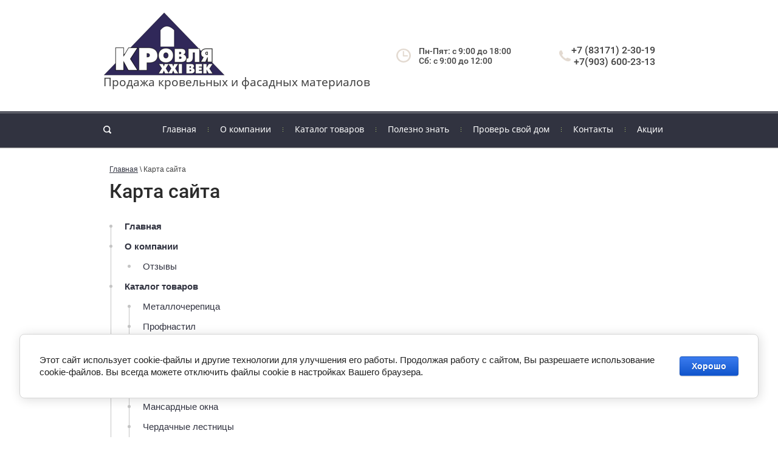

--- FILE ---
content_type: text/html; charset=utf-8
request_url: https://xn--21-dlccpzfdzt2o.xn--p1ai/karta-sayta
body_size: 5789
content:
<!doctype html>
<html lang="ru">
<head>
<meta charset="utf-8">
<meta name="robots" content="all"/>
<title>Карта сайта</title>
<meta name="description" content="Карта сайта">
<meta name="keywords" content="Карта сайта">
<meta name="SKYPE_TOOLBAR" content="SKYPE_TOOLBAR_PARSER_COMPATIBLE">
<meta name="viewport" content="width=device-width, initial-scale=1.0, maximum-scale=1.0, user-scalable=no">
<meta name="format-detection" content="telephone=no">
<meta http-equiv="x-rim-auto-match" content="none">

 	<link rel="stylesheet" href="/t/v966/images/theme8/styles.scss.css">

	<link rel="stylesheet" href="/g/css/styles_articles_tpl.css">
<link rel='stylesheet' type='text/css' href='/shared/highslide-4.1.13/highslide.min.css'/>
<script type='text/javascript' src='/shared/highslide-4.1.13/highslide-full.packed.js'></script>
<script type='text/javascript'>
hs.graphicsDir = '/shared/highslide-4.1.13/graphics/';
hs.outlineType = null;
hs.showCredits = false;
hs.lang={cssDirection:'ltr',loadingText:'Загрузка...',loadingTitle:'Кликните чтобы отменить',focusTitle:'Нажмите чтобы перенести вперёд',fullExpandTitle:'Увеличить',fullExpandText:'Полноэкранный',previousText:'Предыдущий',previousTitle:'Назад (стрелка влево)',nextText:'Далее',nextTitle:'Далее (стрелка вправо)',moveTitle:'Передвинуть',moveText:'Передвинуть',closeText:'Закрыть',closeTitle:'Закрыть (Esc)',resizeTitle:'Восстановить размер',playText:'Слайд-шоу',playTitle:'Слайд-шоу (пробел)',pauseText:'Пауза',pauseTitle:'Приостановить слайд-шоу (пробел)',number:'Изображение %1/%2',restoreTitle:'Нажмите чтобы посмотреть картинку, используйте мышь для перетаскивания. Используйте клавиши вперёд и назад'};</script>

<!-- 46b9544ffa2e5e73c3c971fe2ede35a5 -->
<script type='text/javascript' src='/shared/s3/js/lang/ru.js'></script>
<script type='text/javascript' src='/shared/s3/js/common.min.js'></script>
<link rel='stylesheet' type='text/css' href='/shared/s3/css/calendar.css' /><link rel="icon" href="/favicon.ico" type="image/vnd.microsoft.icon">

<!--s3_require-->
<link rel="stylesheet" href="/g/basestyle/1.0.1/sitemap/sitemap.css" type="text/css"/>
<link rel="stylesheet" href="/g/basestyle/1.0.1/cookie.message/cookie.message.css" type="text/css"/>
<link rel="stylesheet" href="/g/basestyle/1.0.1/sitemap/sitemap.blue.css" type="text/css"/>
<script type="text/javascript" src="/g/basestyle/1.0.1/sitemap/sitemap.js" async></script>
<link rel="stylesheet" href="/g/basestyle/1.0.1/cookie.message/cookie.message.blue.css" type="text/css"/>
<script type="text/javascript" src="/g/basestyle/1.0.1/cookie.message/cookie.message.js" async></script>
<!--/s3_require-->
<script src="/g/libs/jquery/1.10.2/jquery.min.js"></script>
<script src="/t/v966/images/js/superfish.js" charset="utf-8"></script>
<script src="/t/v966/images/js/owl.carousel.min.js" charset="utf-8"></script>
<script src="/t/v966/images/js/forms.js" charset="utf-8"></script>
<script src="/t/v966/images/js/jquery.alignelements.js" charset="utf-8"></script>
<script src="/t/v966/images/js/main.js" charset="utf-8"></script>

<link rel="stylesheet" href="/t/v966/images/css/site.addons.less.css">
<!--[if lt IE 10]>
<script src="/g/libs/ie9-svg-gradient/0.0.1/ie9-svg-gradient.min.js"></script>
<script src="/g/libs/jquery-placeholder/2.0.7/jquery.placeholder.min.js"></script>
<script src="/g/libs/jquery-textshadow/0.0.1/jquery.textshadow.min.js"></script>
<script src="/g/s3/misc/ie/0.0.1/ie.js"></script>
<![endif]-->
<!--[if lt IE 9]>
<script src="/g/libs/html5shiv/html5.js"></script>
<![endif]-->
<link rel="stylesheet" href="/t/v966/images/css/site_addons.scss.css">
</head>
<body>
	<div class="site-wrapper">
		<header role="banner" class="site-header">
			<div class="site-outer-width header-top">
				<div class="site-inner-width company-label">
					<div class="label-cell">
				   				      <div class="sn-logo">
				         <img style="width: 200px; height: px;" src="/thumb/2/tNd31vQ6qgJflaervfdq0A/200r/d/logotip.png" alt="">
				      </div>
				      				      <div class="_column">
				      																<div class="company-activity">Продажа кровельных и фасадных материалов</div>
													</div>
					</div>
										<div class="label-cell center-cell">
						<div class="work-time-top">Пн-Пят: с 9:00 до 18:00<br />
Сб: с 9:00 до 12:00</div>
					</div>
															<div class="label-cell">
						<div class="phone-top"><div><a href="tel:+7 (83171) 2-30-19" target="_blank">+7 (83171) 2-30-19</a></div><div><a href="tel:+7(903) 600-23-13" target="_blank">+7(903) 600-23-13</a></div></div>						<div class="work-time-top">Пн-Пят: с 9:00 до 18:00
Сб: с 9:00 до 12:00</div>					</div>
									</div>
			</div>
			<nav class="menu-top-wrap">
				<div class="site-inner-width">
					<div role="search" class="form-search">
						<form action="/search" method="get">
							<input type="text" name="search" value="" />
							<input type="submit" value="" />
						<re-captcha data-captcha="recaptcha"
     data-name="captcha"
     data-sitekey="6LcOAacUAAAAAI2fjf6MiiAA8fkOjVmO6-kZYs8S"
     data-lang="ru"
     data-rsize="invisible"
     data-type="image"
     data-theme="light"></re-captcha></form>
					</div>
					<div class="menu-top-content">
						<div class="menu-top-button mt-open" title="Открыть/Закрыть"></div>
						<div class="menu-top-back">
							<ul class="menu-top"><li><a href="/" ><span>Главная</span></a></li><li class="has-child"><a href="/o-kompanii" ><span>О компании</span></a><ul class="level-2"><li><a href="/otzyvy" ><span>Отзывы</span></a></li></ul></li><li class="has-child"><a href="/katalog-tovarov" ><span>Каталог товаров</span></a><ul class="level-2"><li><a href="/metallocherepica" ><span>Металлочерепица</span></a></li><li><a href="/profnastil-1" ><span>Профнастил</span></a></li><li><a href="/gibkaya-cherepica" ><span>Гибкая черепица</span></a></li><li><a href="/kompozitnaya-cherepica" ><span>Композитная черепица</span></a></li><li><a href="/naturalnaya-cherepica" ><span>Натуральная черепица</span></a></li><li><a href="/mansardnye-okna" ><span>Мансардные окна</span></a></li><li><a href="/cherdachnye-lestnicy" ><span>Чердачные лестницы</span></a></li><li><a href="/uteplitel" ><span>Утеплитель</span></a></li><li><a href="/fasadnye-kassety" ><span>Фасадные кассеты</span></a></li><li><a href="/fasadnye-paneli" ><span>Фасадные панели</span></a></li><li class="has-child"><a href="/sajding" ><span>Сайдинг</span></a><ul class="level-3"><li><a href="/sajding-metallicheskij" ><span>Сайдинг металлический</span></a></li></ul></li><li><a href="/shtaketnik" ><span>Штакетник</span></a></li><li><a href="/soputstvuyushchie-tovary-1" ><span>Сопутствующие товары</span></a></li></ul></li><li><a href="/polezno-znat" ><span>Полезно знать</span></a></li><li><a href="/prover-svoj-dom" ><span>Проверь свой дом</span></a></li><li><a href="/kontakty" ><span>Контакты</span></a></li><li><a href="/akcii" ><span>Акции</span></a></li></ul>						</div>
					</div>
				</div>
			</nav>
		</header> <!-- .site-header -->
		<div class="site-container">
																						<div class="site-outer-width">
				<main role="main" class="site-inner-width site-main">
					<div class="site-main__inner">
						
<div class="site-path-wrap" data-url="/karta-sayta"><a href="/">Главная</a> \ Карта сайта</div>						
						<h1 >Карта сайта</h1>



<div class="g-page g-page-sitemap">
	<ul class="g-sitemap">
								<li class="g-sitemap__item">
				<a href="//xn--21-dlccpzfdzt2o.xn--p1ai" class="g-sitemap__link g-sitemap__link--level-1">Главная</a>
																	</li>
															<li class="g-sitemap__item">
				<a href="/o-kompanii" class="g-sitemap__link g-sitemap__link--level-1">О компании</a>
																	<ul class="g-sitemap">
										<li class="g-sitemap__item">
				<a href="/otzyvy" class="g-sitemap__link g-sitemap__link--level-2">Отзывы</a>
																	</li>
											</ul></li>
															<li class="g-sitemap__item">
				<a href="/katalog-tovarov" class="g-sitemap__link g-sitemap__link--level-1">Каталог товаров</a>
																	<ul class="g-sitemap">
										<li class="g-sitemap__item">
				<a href="/metallocherepica" class="g-sitemap__link g-sitemap__link--level-2">Металлочерепица</a>
																	</li>
															<li class="g-sitemap__item">
				<a href="/profnastil-1" class="g-sitemap__link g-sitemap__link--level-2">Профнастил</a>
																	</li>
															<li class="g-sitemap__item">
				<a href="/gibkaya-cherepica" class="g-sitemap__link g-sitemap__link--level-2">Гибкая черепица</a>
																	</li>
															<li class="g-sitemap__item">
				<a href="/kompozitnaya-cherepica" class="g-sitemap__link g-sitemap__link--level-2">Композитная черепица</a>
																	</li>
															<li class="g-sitemap__item">
				<a href="/naturalnaya-cherepica" class="g-sitemap__link g-sitemap__link--level-2">Натуральная черепица</a>
																	</li>
															<li class="g-sitemap__item">
				<a href="/mansardnye-okna" class="g-sitemap__link g-sitemap__link--level-2">Мансардные окна</a>
																	</li>
															<li class="g-sitemap__item">
				<a href="/cherdachnye-lestnicy" class="g-sitemap__link g-sitemap__link--level-2">Чердачные лестницы</a>
																	</li>
															<li class="g-sitemap__item">
				<a href="/uteplitel" class="g-sitemap__link g-sitemap__link--level-2">Утеплитель</a>
																	</li>
															<li class="g-sitemap__item">
				<a href="/fasadnye-kassety" class="g-sitemap__link g-sitemap__link--level-2">Фасадные кассеты</a>
																	</li>
															<li class="g-sitemap__item">
				<a href="/fasadnye-paneli" class="g-sitemap__link g-sitemap__link--level-2">Фасадные панели</a>
																	</li>
															<li class="g-sitemap__item">
				<a href="/sajding" class="g-sitemap__link g-sitemap__link--level-2">Сайдинг</a>
																	<ul class="g-sitemap">
										<li class="g-sitemap__item">
				<a href="/sajding-metallicheskij" class="g-sitemap__link g-sitemap__link--level-3">Сайдинг металлический</a>
																	</li>
											</ul></li>
															<li class="g-sitemap__item">
				<a href="/shtaketnik" class="g-sitemap__link g-sitemap__link--level-2">Штакетник</a>
																	</li>
															<li class="g-sitemap__item">
				<a href="/soputstvuyushchie-tovary-1" class="g-sitemap__link g-sitemap__link--level-2">Сопутствующие товары</a>
																	</li>
											</ul></li>
															<li class="g-sitemap__item">
				<a href="/polezno-znat" class="g-sitemap__link g-sitemap__link--level-1">Полезно знать</a>
																	</li>
															<li class="g-sitemap__item">
				<a href="/prover-svoj-dom" class="g-sitemap__link g-sitemap__link--level-1">Проверь свой дом</a>
																	</li>
															<li class="g-sitemap__item">
				<a href="/kontakty" class="g-sitemap__link g-sitemap__link--level-1">Контакты</a>
																	</li>
															<li class="g-sitemap__item">
				<a href="/akcii" class="g-sitemap__link g-sitemap__link--level-1">Акции</a>
									</li>
	</ul>
	<ul class="g-sitemap">
						</li>
	</ul>
</div>
</div>
				</main> <!-- .site-main -->
			</div>
																			<aside class="bottom-contacts-wrap">
				<div class="site-outer-width">
					<div class="site-inner-width contacts-top-block">
												<h2 class="contacts-name">Адреса офисов продаж</h2>
																		<div class="social-icons soc-top"><div class="social-icons-title">Мы в сетях:</div><a href="https://www.facebook.com/" title="Фейсбук" target="_blank"><img src="/thumb/2/F6skKiQJywQOybm3Ni4y5g/26r26/d/soc1.png" alt="Фейсбук"></a><a href="https://twitter.com/" title="Твиттер" target="_blank"><img src="/thumb/2/rNNC42n6PilJQx234Uuh_g/26r26/d/soc2.png" alt="Твиттер"></a><a href="http://vk.com/" title="ВКонтакте" target="_blank"><img src="/thumb/2/b0J9j_covbCQLLKyRrxvqA/26r26/d/soc3.png" alt="ВКонтакте"></a><a href="https://www.google.ru/" title="Google" target="_blank"><img src="/thumb/2/tUMomhRiFP6L21QRhwmzrg/26r26/d/soc4.png" alt="Google"></a></div>
											</div>
										<div class="contacts-bot-block" style="min-height: 310px">
						<div class="site-inner-width contacts-text-wrap">
							<div class="contacts-text">
								<div class="contacts-text-in site-address">Нижегородская область, г. Павлово, пл. Базарная,
д.3, ТД &quot;Весна&quot;,
3-й этаж, офис 6</div>
							</div>
						</div>
						    						        <script src="https://api-maps.yandex.ru/2.0-stable/?load=package.full&amp;lang=ru" type="text/javascript"></script>
						    							<script src="/t/v966/images/js/jquery.map.js" charset="utf-8"></script>
					        <script type="text/javascript">
							mjsMap({data: [{name: "Мы на карте", coords: "55.967042,43.068387", desc: ""}],zoom: "17",center: "55.967042,43.068387",type: "",id: 'myMap'})
					        </script>
						<div class="contacts-map" id="myMap" style="min-height: 310px"></div>
					</div>
									</div>
			</aside>
		</div>
		<footer role="contentinfo" class="site-footer">
			<div class="site-outer-width">
				<div class="site-inner-width footer-content">
															<div class="footer-cell company-copyright">Copyright © 2019 - 2025 КРОВЛЯ XXI ВЕК</div>
										<div class="social-icons soc-bot"><div class="social-icons-title">Мы в сетях:</div><a href="https://www.facebook.com/" title="Фейсбук" target="_blank"><img src="/thumb/2/F6skKiQJywQOybm3Ni4y5g/26r26/d/soc1.png" alt="Фейсбук"></a><a href="https://twitter.com/" title="Твиттер" target="_blank"><img src="/thumb/2/rNNC42n6PilJQx234Uuh_g/26r26/d/soc2.png" alt="Твиттер"></a><a href="http://vk.com/" title="ВКонтакте" target="_blank"><img src="/thumb/2/b0J9j_covbCQLLKyRrxvqA/26r26/d/soc3.png" alt="ВКонтакте"></a><a href="https://www.google.ru/" title="Google" target="_blank"><img src="/thumb/2/tUMomhRiFP6L21QRhwmzrg/26r26/d/soc4.png" alt="Google"></a></div>
										<div class="footer-cell site-counters"><!--LiveInternet counter--><a href="https://www.liveinternet.ru/click"
target="_blank"><img id="licntFDEC" width="88" height="31" style="border:0" 
title="LiveInternet: показано число просмотров за 24 часа, посетителей за 24 часа и за сегодня"
src="[data-uri]"
alt=""/></a><script>(function(d,s){d.getElementById("licntFDEC").src=
"https://counter.yadro.ru/hit?t12.1;r"+escape(d.referrer)+
((typeof(s)=="undefined")?"":";s"+s.width+"*"+s.height+"*"+
(s.colorDepth?s.colorDepth:s.pixelDepth))+";u"+escape(d.URL)+
";h"+escape(d.title.substring(0,150))+";"+Math.random()})
(document,screen)</script><!--/LiveInternet-->
<!--__INFO2025-11-12 00:48:50INFO__-->
</div>
					<div class="footer-cell site-copyright"><span style='font-size:14px;' class='copyright'><!--noindex--><span style="text-decoration:underline; cursor: pointer;" onclick="javascript:window.open('https://megagr'+'oup.ru/base_site?utm_referrer='+location.hostname)" class="copyright">Мегагрупп.ру</span><!--/noindex--></span></div>
				</div>
			</div>
		</footer> <!-- .site-footer -->
	</div>
	<script src="/t/v966/images/js/flexFix.js"></script>
<!-- 433 -->

<!-- assets.bottom -->
<!-- </noscript></script></style> -->
<script src="/my/s3/js/site.min.js?1762762724" type="text/javascript" ></script>
<script src="/my/s3/js/site/defender.min.js?1762762724" type="text/javascript" ></script>
<script type="text/javascript" >/*<![CDATA[*/
var megacounter_key="c1d7f9a7e02e96b1e94750d87a267f5f";
(function(d){
    var s = d.createElement("script");
    s.src = "//counter.megagroup.ru/loader.js?"+new Date().getTime();
    s.async = true;
    d.getElementsByTagName("head")[0].appendChild(s);
})(document);
/*]]>*/</script>
	
		
		
				<!--noindex-->
		<div id="s3-cookie-message" class="s3-cookie-message-wrap">
			<div class="s3-cookie-message">
				<div class="s3-cookie-message__text">
					Этот сайт использует cookie-файлы и другие технологии для улучшения его работы. Продолжая работу с сайтом, Вы разрешаете использование cookie-файлов. Вы всегда можете отключить файлы cookie в настройках Вашего браузера.
				</div>
				<div class="s3-cookie-message__btn">
					<div id="s3-cookie-message__btn" class="g-button">
						Хорошо
					</div>
				</div>
			</div>
		</div>
		<!--/noindex-->
	
	
<script type="text/javascript" >/*<![CDATA[*/
$ite.start({"sid":2539955,"vid":2560664,"aid":3034787,"stid":4,"cp":21,"active":true,"domain":"xn--21-dlccpzfdzt2o.xn--p1ai","lang":"ru","trusted":false,"debug":false,"captcha":3,"onetap":[{"provider":"vkontakte","provider_id":"51963300","code_verifier":"NgmDI5GZh1VxO1yDOyjDjN2GZcMUOcU4NWUzAZj0hNZ"}]});
/*]]>*/</script>
<!-- /assets.bottom -->
</body>
</html>

--- FILE ---
content_type: text/css
request_url: https://xn--21-dlccpzfdzt2o.xn--p1ai/t/v966/images/theme8/styles.scss.css
body_size: 12952
content:
@charset "utf-8";
html {
  font-family: sans-serif;
  -ms-text-size-adjust: 100%;
  -webkit-text-size-adjust: 100%;
  overflow-y: scroll; }

body {
  margin: 0; }

article, aside, details, figcaption, figure, footer, header, hgroup, main, menu, nav, section, summary {
  display: block; }

audio, canvas, progress, video {
  display: inline-block;
  vertical-align: baseline; }

audio:not([controls]) {
  display: none;
  height: 0; }

[hidden], template {
  display: none; }

a {
  background-color: transparent; }

a:active, a:hover {
  outline: 0; }

abbr[title] {
  border-bottom: 1px dotted; }

b, strong {
  font-weight: 700; }

dfn {
  font-style: italic; }

h1 {
  font-size: 2em;
  margin: 0.67em 0; }

mark {
  background: #ff0;
  color: #000; }

small {
  font-size: 80%; }

sub, sup {
  font-size: 75%;
  line-height: 0;
  position: relative;
  vertical-align: baseline; }

sup {
  top: -0.5em; }

sub {
  bottom: -0.25em; }

img {
  border: 0; }

svg:not(:root) {
  overflow: hidden; }

figure {
  margin: 1em 40px; }

hr {
  box-sizing: content-box;
  height: 0; }

pre {
  overflow: auto; }

code, kbd, pre, samp {
  font-family: monospace, monospace;
  font-size: 1em; }

button, input, optgroup, select, textarea {
  font: inherit;
  margin: 0; }

button {
  overflow: visible; }

button, select {
  text-transform: none; }

button, html input[type="button"], input[type="reset"], input[type="submit"] {
  -webkit-appearance: button;
  cursor: pointer; }

button[disabled], html input[disabled] {
  cursor: default; }

button::-moz-focus-inner, input::-moz-focus-inner {
  border: 0;
  padding: 0; }

input {
  line-height: normal; }

input[type="checkbox"], input[type="radio"] {
  box-sizing: border-box;
  padding: 0; }

input[type="number"]::-webkit-inner-spin-button, input[type="number"]::-webkit-outer-spin-button {
  height: auto; }

input[type="search"] {
  -webkit-appearance: textfield;
  box-sizing: content-box; }

input[type="search"]::-webkit-search-cancel-button, input[type="search"]::-webkit-search-decoration {
  -webkit-appearance: none; }

fieldset {
  border: 1px solid silver;
  margin: 0 2px;
  padding: 0.35em 0.625em 0.75em; }

legend {
  border: 0;
  padding: 0; }

textarea {
  overflow: auto; }

optgroup {
  font-weight: 700; }

table {
  border-collapse: collapse;
  border-spacing: 0; }

td, th {
  padding: 0; }

@media print {
  * {
    background: transparent !important;
    color: #000 !important;
    box-shadow: none !important;
    text-shadow: none !important; }

  a, a:visited {
    text-decoration: underline; }

  a[href]:after {
    content: " (" attr(href) ")"; }

  abbr[title]:after {
    content: " (" attr(title) ")"; }

  pre, blockquote {
    border: 1px solid #999;
    page-break-inside: avoid; }

  thead {
    display: table-header-group; }

  tr, img {
    page-break-inside: avoid; }

  img {
    max-width: 100% !important; }

  @page {
    margin: 0.5cm; }

  p, h2, h3 {
    orphans: 3;
    widows: 3; }

  h2, h3 {
    page-break-after: avoid; } }

.hide {
  display: none; }

.show {
  display: block; }

.invisible {
  visibility: hidden; }

.visible {
  visibility: visible; }

.reset-indents {
  padding: 0;
  margin: 0; }

.reset-font {
  line-height: 0;
  font-size: 0; }

.clear-list {
  list-style: none;
  padding: 0;
  margin: 0; }

.clearfix:before, .clearfix:after {
  display: table;
  content: "";
  line-height: 0;
  font-size: 0; }
  .clearfix:after {
    clear: both; }

.clear {
  visibility: hidden;
  clear: both;
  height: 0;
  font-size: 1px;
  line-height: 0; }

.clear-self::after {
  display: block;
  visibility: hidden;
  clear: both;
  height: 0;
  content: ''; }

.overflowHidden {
  overflow: hidden; }

.thumb, .YMaps, .ymaps-map {
  color: #000; }

.table {
  display: table; }
  .table .tr {
    display: table-row; }
    .table .tr .td {
      display: table-cell; }

.table0, .table1, .table2 {
  border-collapse: collapse; }
  .table0 td, .table1 td, .table2 td {
    padding: 0.5em; }

.table1, .table2 {
  border: 1px solid #5d617a; }
  .table1 td, .table2 td, .table1 th, .table2 th {
    border: 1px solid #5d617a; }

.table2 th {
  padding: 0.5em;
  color: #fff;
  background: #313340; }

html, body {
  height: 100%; }

html {
  font-size: 16px; }

body {
  position: relative;
  min-width: 320px;
  text-align: left;
  color: #424242;
  background: #fff;
  font-family: Arial, Helvetica, sans-serif;
  line-height: 1.25; }

h1, h2, h3, h4, h5, h6 {
  color: #2b2b2b;
  font-family: RobotoMedium, Arial, Helvetica, sans-serif;
  font-weight: normal;
  font-style: normal; }

h1 {
  margin-top: 0;
  font-size: 2rem; }

h2 {
  font-size: 1.5rem; }

h3 {
  font-size: 1.17rem; }

h4 {
  font-size: 1rem; }

h5 {
  font-size: 0.83rem; }

h6 {
  font-size: 0.67rem; }

h5, h6 {
  font-weight: bold; }

a {
  text-decoration: underline;
  color: #313340; }

a:hover {
  text-decoration: none; }

.site-outer-width {
  padding-left: 10px;
  padding-right: 10px;
  position: relative; }
  .site-outer-width:after {
    content: '';
    display: table;
    clear: both; }

.site-inner-width {
  width: 100%;
  max-width: 940px;
  margin: 0 auto; }

@media all and (min-width: 940px) {
  .site-outer-width {
    padding-left: 0;
    padding-right: 0; } }

.site-wrapper {
  min-height: 100%;
  max-width: 100%;
  margin: auto;
  display: -moz-box;
  display: -webkit-box;
  display: -webkit-flex;
  display: -moz-flex;
  display: -ms-flexbox;
  display: flex;
  -webkit-box-direction: normal;
  -webkit-box-orient: vertical;
  -moz-box-direction: normal;
  -moz-box-orient: vertical;
  -webkit-flex-direction: column;
  -moz-flex-direction: column;
  -ms-flex-direction: column;
  flex-direction: column; }
  .ie .site-wrapper {
    height: 100%; }

.site-header {
  min-height: 150px;
  -webkit-box-flex: none;
  -webkit-flex: none;
  -moz-box-flex: none;
  -moz-flex: none;
  -ms-flex: none;
  flex: none; }

.site-container {
  -webkit-box-flex: 1;
  -webkit-flex: 1 0 auto;
  -moz-box-flex: 1;
  -moz-flex: 1 0 auto;
  -ms-flex: 1 0 auto;
  flex: 1 0 auto; }

@media screen and (min-width: 940px) {
    .site-main {
      width: 100%; } }
  .site-main__inner {
    position: relative;
    padding: 20px 10px 40px; }
    .site-main__inner:after {
      content: '';
      display: table;
      clear: both; }

.site-footer {
  background: #313340;
  min-height: 99px;
  -webkit-box-flex: none;
  -webkit-flex: none;
  -moz-box-flex: none;
  -moz-flex: none;
  -ms-flex: none;
  flex: none;
  font-size: 12px;
  color: #fff; }
  .site-footer a {
    color: #fff; }

.footer-content {
  text-align: center;
  padding-bottom: 20px; }
  .footer-content .footer-cell {
    padding: 20px 0 0; }

@media all and (min-width: 940px) {
  .footer-content {
    display: table;
    table-layout: fixed;
    min-height: 99px;
    text-align: left;
    padding-bottom: 0; }
    .footer-content .footer-cell {
      display: table-cell;
      vertical-align: middle;
      padding: 20px 0; }
      .footer-content .footer-cell.site-counters {
        text-align: center;
        padding-left: 20px;
        padding-right: 20px; }
      .footer-content .footer-cell.site-copyright {
        text-align: right; } }

@media all and (max-width: 939px) {
  .header-top {
    padding-top: 60px;
    padding-left: 0;
    padding-right: 0; } }

.company-label {
  min-height: 120px;
  text-align: center; }
  .company-label .center-cell {
    display: none; }

.company-name {
  font: 27px OpenSansBold, "Arial Black", Gadget, sans-serif;
  line-height: 1;
  color: #2b2b2b;
  padding: 16px 0 4px; }
  .company-name a {
    text-decoration: none;
    color: #2b2b2b; }

.company-activity {
  font: 19px NotoSansRegular, Arial, "Helvetica Neue", Helvetica, sans-serif;
  line-height: 1;
  color: #424242;
  padding: 0 0 18px; }

.work-time-top {
  font: 14px RobotoMedium, Arial, "Helvetica Neue", Helvetica, sans-serif;
  color: #424242;
  padding: 0 0 15px; }

.phone-top {
  font: 16px RobotoMedium, Arial, "Helvetica Neue", Helvetica, sans-serif;
  color: #424242;
  padding: 0 0 10px; }
  .phone-top a {
    color: #424242;
    text-decoration: none; }

@media all and (min-width: 768px) {
  .company-label {
    display: table;
    table-layout: fixed;
    text-align: left; }
    .company-label .label-cell {
      display: table-cell;
      vertical-align: top;
      padding: 20px 0; }
      .company-label .label-cell.center-cell {
        width: 225px;
        vertical-align: middle; }
      .company-label .label-cell:last-child {
        width: 190px;
        vertical-align: middle; }
        .company-label .label-cell:last-child .work-time-top {
          display: none; }

  .company-name {
    padding-bottom: 7px; }

  .work-time-top {
    padding: 0 0 0 37px;
    background: url('data:image/svg+xml,%3Csvg%20version%3D%221.1%22%20baseProfile%3D%22full%22%20xmlns%3D%22http%3A%2F%2Fwww.w3.org%2F2000%2Fsvg%22%20xmlns%3Axlink%3D%22http%3A%2F%2Fwww.w3.org%2F1999%2Fxlink%22%20xmlns%3Aev%3D%22http%3A%2F%2Fwww.w3.org%2F2001%2Fxml-events%22%20xml%3Aspace%3D%22preserve%22%20x%3D%220px%22%20y%3D%220px%22%20width%3D%2224px%22%20height%3D%2224px%22%20%20viewBox%3D%220%200%2024%2024%22%20preserveAspectRatio%3D%22none%22%20shape-rendering%3D%22geometricPrecision%22%3E%3Cpath%20fill%3D%22%23e3dad1%22%20d%3D%22M12%2C0C5.4%2C0%2C0%2C5.2%2C0%2C11.5S5.4%2C23%2C12%2C23c6.6%2C0%2C12-5.2%2C12-11.5S18.6%2C0%2C12%2C0z%20M12%2C20.5c-5.2%2C0-9.4-4.1-9.4-9.1%20c0-5%2C4.2-9.1%2C9.4-9.1c5.2%2C0%2C9.4%2C4.1%2C9.4%2C9.1C21.4%2C16.5%2C17.2%2C20.5%2C12%2C20.5z%20M18.2%2C11.1h-5.4V4.9c0-0.5-0.4-0.9-1-0.9%20c-0.5%2C0-1%2C0.4-1%2C0.9v7.2c0%2C0.5%2C0.4%2C0.9%2C1%2C0.9h6.4c0.5%2C0%2C1-0.4%2C1-0.9C19.2%2C11.6%2C18.8%2C11.1%2C18.2%2C11.1z%22%3E%3C%2Fpath%3E%3C%2Fsvg%3E') 0 50% no-repeat;
    min-height: 24px; }

  .phone-top {
    padding: 0 20px;
    text-align: right;
    background: url('data:image/svg+xml,%3Csvg%20version%3D%221.1%22%20baseProfile%3D%22full%22%20xmlns%3D%22http%3A%2F%2Fwww.w3.org%2F2000%2Fsvg%22%20xmlns%3Axlink%3D%22http%3A%2F%2Fwww.w3.org%2F1999%2Fxlink%22%20xmlns%3Aev%3D%22http%3A%2F%2Fwww.w3.org%2F2001%2Fxml-events%22%20xml%3Aspace%3D%22preserve%22%20x%3D%220px%22%20y%3D%220px%22%20width%3D%2219px%22%20height%3D%2219px%22%20%20viewBox%3D%220%200%2019%2019%22%20preserveAspectRatio%3D%22none%22%20shape-rendering%3D%22geometricPrecision%22%3E%3Cpath%20fill%3D%22%23e3dad1%22%20d%3D%22M1.2%2C0.7C2%2C0%2C4.3-0.2%2C4.3%2C0.2c0%2C0.4%2C2.1%2C4.6%2C2.1%2C5c0%2C0.4-1.3%2C1.7-1.7%2C2.1C4.2%2C7.6%2C7.3%2C10.9%2C7.4%2C11%20c0.1%2C0.1%2C3.5%2C3%2C3.9%2C2.6c0.4-0.4%2C1.8-1.7%2C2.2-1.7c0.4%2C0%2C4.8%2C2%2C5.3%2C2c0.4%2C0%2C0.3%2C2.2-0.5%2C2.9c-0.6%2C0.6-4%2C2.9-9.8-1.1%20c-0.6-0.4-1.7-1.2-3.2-2.6c0%2C0%2C0%2C0%2C0%2C0c0%2C0%2C0%2C0%2C0%2C0c0%2C0%2C0%2C0%2C0%2C0c0%2C0%2C0%2C0%2C0%2C0c-1.5-1.5-2.4-2.4-2.8-3C-1.8%2C4.5%2C0.6%2C1.3%2C1.2%2C0.7z%22%3E%3C%2Fpath%3E%3C%2Fsvg%3E') 0 50% no-repeat;
    min-height: 20px; } }

.menu-top-wrap {
  background: #313340;
  min-height: 60px; }
  .menu-top-wrap .site-inner-width {
    display: table;
    table-layout: fixed; }
  .menu-top-wrap .menu-top-content {
    display: table-cell;
    vertical-align: top;
    text-align: right; }
  .menu-top-wrap .menu-top {
    text-align: left; }
    .menu-top-wrap .menu-top a {
      font: 14px NotoSansRegular, Arial, "Helvetica Neue", Helvetica, sans-serif;
      line-height: 1;
      text-decoration: none;
      display: block;
      color: #fff;
      -webkit-transition: all 0.2s ease-in-out;
      -moz-transition: all 0.2s ease-in-out;
      -o-transition: all 0.2s ease-in-out;
      -ms-transition: all 0.2s ease-in-out;
      transition: all 0.2s ease-in-out;
      position: relative;
      z-index: 5; }
    .menu-top-wrap .menu-top ul {
      display: none; }
      .menu-top-wrap .menu-top ul a {
        font-family: RobotoRegular; }

.form-search {
  display: table-cell;
  vertical-align: top;
  width: 30px;
  padding: 15px 0 0;
  cursor: pointer; }
  .form-search.search-open input[type="text"] {
    width: 190px;
    background: #fff;
    padding: 0 10px; }
    .form-search.search-open input[type="submit"] {
      pointer-events: auto;
      background: url('data:image/svg+xml,%3Csvg%20version%3D%221.1%22%20baseProfile%3D%22full%22%20xmlns%3D%22http%3A%2F%2Fwww.w3.org%2F2000%2Fsvg%22%20xmlns%3Axlink%3D%22http%3A%2F%2Fwww.w3.org%2F1999%2Fxlink%22%20xmlns%3Aev%3D%22http%3A%2F%2Fwww.w3.org%2F2001%2Fxml-events%22%20xml%3Aspace%3D%22preserve%22%20x%3D%220px%22%20y%3D%220px%22%20width%3D%2213px%22%20height%3D%2213px%22%20%20viewBox%3D%220%200%2013%2013%22%20preserveAspectRatio%3D%22none%22%20shape-rendering%3D%22geometricPrecision%22%3E%3Cpath%20fill%3D%22%23e3dad1%22%20d%3D%22M12.6%2C12.6c-0.5%2C0.5-1.2%2C0.5-1.7%2C0l-2.2-2.2c-0.9%2C0.6-1.9%2C0.9-3.1%2C0.9C2.5%2C11.4%2C0%2C8.8%2C0%2C5.7C0%2C2.5%2C2.5%2C0%2C5.7%2C0%20c3.1%2C0%2C5.7%2C2.5%2C5.7%2C5.7c0%2C1.1-0.3%2C2.2-0.9%2C3.1l2.2%2C2.2C13.1%2C11.4%2C13.1%2C12.1%2C12.6%2C12.6z%20M5.7%2C1.6c-2.2%2C0-4.1%2C1.8-4.1%2C4.1%20c0%2C2.2%2C1.8%2C4.1%2C4.1%2C4.1c2.2%2C0%2C4.1-1.8%2C4.1-4.1C9.7%2C3.4%2C7.9%2C1.6%2C5.7%2C1.6z%22%3E%3C%2Fpath%3E%3C%2Fsvg%3E') 100% 50% no-repeat; }
  .form-search form {
    display: inline-block;
    height: 30px;
    padding: 0 20px 0 0;
    position: relative;
    z-index: 30; }
  .form-search input {
    border: 0;
    padding: 0;
    outline: none;
    box-sizing: border-box;
    height: 30px;
    line-height: 30px; }
    .form-search input[type="text"] {
      width: 0;
      background: transparent;
      -webkit-transition: all 0.2s ease-in-out;
      -moz-transition: all 0.2s ease-in-out;
      -o-transition: all 0.2s ease-in-out;
      -ms-transition: all 0.2s ease-in-out;
      transition: all 0.2s ease-in-out;
      color: #333; }
    .form-search input[type="submit"] {
      position: absolute;
      top: 0;
      right: 0;
      width: 20px;
      pointer-events: none;
      background: url('data:image/svg+xml,%3Csvg%20version%3D%221.1%22%20baseProfile%3D%22full%22%20xmlns%3D%22http%3A%2F%2Fwww.w3.org%2F2000%2Fsvg%22%20xmlns%3Axlink%3D%22http%3A%2F%2Fwww.w3.org%2F1999%2Fxlink%22%20xmlns%3Aev%3D%22http%3A%2F%2Fwww.w3.org%2F2001%2Fxml-events%22%20xml%3Aspace%3D%22preserve%22%20x%3D%220px%22%20y%3D%220px%22%20width%3D%2213px%22%20height%3D%2213px%22%20%20viewBox%3D%220%200%2013%2013%22%20preserveAspectRatio%3D%22none%22%20shape-rendering%3D%22geometricPrecision%22%3E%3Cpath%20fill%3D%22%23ffffff%22%20d%3D%22M12.6%2C12.6c-0.5%2C0.5-1.2%2C0.5-1.7%2C0l-2.2-2.2c-0.9%2C0.6-1.9%2C0.9-3.1%2C0.9C2.5%2C11.4%2C0%2C8.8%2C0%2C5.7C0%2C2.5%2C2.5%2C0%2C5.7%2C0%20c3.1%2C0%2C5.7%2C2.5%2C5.7%2C5.7c0%2C1.1-0.3%2C2.2-0.9%2C3.1l2.2%2C2.2C13.1%2C11.4%2C13.1%2C12.1%2C12.6%2C12.6z%20M5.7%2C1.6c-2.2%2C0-4.1%2C1.8-4.1%2C4.1%20c0%2C2.2%2C1.8%2C4.1%2C4.1%2C4.1c2.2%2C0%2C4.1-1.8%2C4.1-4.1C9.7%2C3.4%2C7.9%2C1.6%2C5.7%2C1.6z%22%3E%3C%2Fpath%3E%3C%2Fsvg%3E') 0 50% no-repeat; }

@media all and (max-width: 939px) {
  .form-search {
    padding-left: 30px; }

  .menu-top-wrap {
    position: fixed;
    top: 0;
    left: 0;
    right: 0;
    z-index: 100; }
    .menu-top-wrap .menu-top-content.opened-menu .menu-top-button {
      background-color: #fff;
      background-image: url('data:image/svg+xml,%3Csvg%20version%3D%221.1%22%20baseProfile%3D%22full%22%20xmlns%3D%22http%3A%2F%2Fwww.w3.org%2F2000%2Fsvg%22%20xmlns%3Axlink%3D%22http%3A%2F%2Fwww.w3.org%2F1999%2Fxlink%22%20xmlns%3Aev%3D%22http%3A%2F%2Fwww.w3.org%2F2001%2Fxml-events%22%20xml%3Aspace%3D%22preserve%22%20x%3D%220px%22%20y%3D%220px%22%20width%3D%2216px%22%20height%3D%2216px%22%20%20viewBox%3D%220%200%2016%2016%22%20preserveAspectRatio%3D%22none%22%20shape-rendering%3D%22geometricPrecision%22%3E%3Cpolygon%20fill%3D%22%23313340%22%20points%3D%2215.6%2C1.4%2014.1%2C0%207.8%2C6.4%201.4%2C0%200%2C1.4%206.4%2C7.8%200%2C14.1%201.4%2C15.6%207.8%2C9.2%2014.1%2C15.6%2015.6%2C14.1%209.2%2C7.8%22%3E%3C%2Fpolygon%3E%3C%2Fsvg%3E'); }
      .menu-top-wrap .menu-top-content.opened-menu .menu-top-back {
        opacity: 1;
        visibility: visible; }
      .menu-top-wrap .menu-top-button {
        display: inline-block;
        vertical-align: top;
        width: 80px;
        height: 60px;
        -webkit-transition: all 0.3s ease-in-out;
        -moz-transition: all 0.3s ease-in-out;
        -o-transition: all 0.3s ease-in-out;
        -ms-transition: all 0.3s ease-in-out;
        transition: all 0.3s ease-in-out;
        background: url('data:image/svg+xml,%3Csvg%20version%3D%221.1%22%20baseProfile%3D%22full%22%20xmlns%3D%22http%3A%2F%2Fwww.w3.org%2F2000%2Fsvg%22%20xmlns%3Axlink%3D%22http%3A%2F%2Fwww.w3.org%2F1999%2Fxlink%22%20xmlns%3Aev%3D%22http%3A%2F%2Fwww.w3.org%2F2001%2Fxml-events%22%20xml%3Aspace%3D%22preserve%22%20x%3D%220px%22%20y%3D%220px%22%20width%3D%2220px%22%20height%3D%2218px%22%20%20viewBox%3D%220%200%2020%2018%22%20preserveAspectRatio%3D%22none%22%20shape-rendering%3D%22geometricPrecision%22%3E%3Cpath%20fill%3D%22%23fff%22%20d%3D%22M1%2C2h18c0.6%2C0%2C1-0.4%2C1-1c0-0.6-0.4-1-1-1H1C0.4%2C0%2C0%2C0.4%2C0%2C1C0%2C1.6%2C0.4%2C2%2C1%2C2z%20M19%2C8H1C0.4%2C8%2C0%2C8.4%2C0%2C9%20c0%2C0.6%2C0.4%2C1%2C1%2C1h18c0.6%2C0%2C1-0.4%2C1-1C20%2C8.4%2C19.5%2C8%2C19%2C8z%20M19%2C16H1c-0.6%2C0-1%2C0.4-1%2C1c0%2C0.6%2C0.4%2C1%2C1%2C1h18c0.6%2C0%2C1-0.4%2C1-1%20C20%2C16.4%2C19.5%2C16%2C19%2C16z%22%3E%3C%2Fpath%3E%3C%2Fsvg%3E') 50% 50% no-repeat; }
    .menu-top-wrap .menu-top-back {
      position: fixed;
      overflow: auto;
      top: 60px;
      left: 0;
      right: 0;
      bottom: 0;
      background: rgba(0, 0, 0, 0.5);
      opacity: 0;
      visibility: hidden;
      -webkit-transition: opacity 0.3s ease-in-out;
      -moz-transition: opacity 0.3s ease-in-out;
      -o-transition: opacity 0.3s ease-in-out;
      -ms-transition: opacity 0.3s ease-in-out;
      transition: opacity 0.3s ease-in-out; }
    .menu-top-wrap .menu-top {
      display: inline-block;
      width: 220px;
      padding: 11px 0;
      box-shadow: 0 1px 6px rgba(0, 0, 0, 0.19);
      background: #fff; }
      .menu-top-wrap .menu-top li.has-child > a {
        padding-right: 40px;
        position: relative; }
        .menu-top-wrap .menu-top li.has-child > a:after {
          content: '';
          position: absolute;
          right: 28px;
          top: 50%;
          margin: -3px 0 0;
          width: 9px;
          height: 5px;
          background: url('data:image/svg+xml,%3Csvg%20version%3D%221.1%22%20baseProfile%3D%22full%22%20xmlns%3D%22http%3A%2F%2Fwww.w3.org%2F2000%2Fsvg%22%20xmlns%3Axlink%3D%22http%3A%2F%2Fwww.w3.org%2F1999%2Fxlink%22%20xmlns%3Aev%3D%22http%3A%2F%2Fwww.w3.org%2F2001%2Fxml-events%22%20xml%3Aspace%3D%22preserve%22%20x%3D%220px%22%20y%3D%220px%22%20width%3D%229px%22%20height%3D%225px%22%20%20viewBox%3D%220%200%209%205%22%20preserveAspectRatio%3D%22none%22%20shape-rendering%3D%22geometricPrecision%22%3E%3Cpolygon%20fill%3D%22%23ffffff%22%20points%3D%228.2%2C0%204.5%2C3.6%200.7%2C0%200%2C0.7%204.5%2C5%209%2C0.7%22%3E%3C%2Fpolygon%3E%3C%2Fsvg%3E') 0 0 no-repeat; }
      .menu-top-wrap .menu-top > li + li {
        border-top: 1px solid rgba(0, 0, 0, 0.08); }
        .menu-top-wrap .menu-top > li > a {
          color: #424242;
          padding: 14px 20px; }
        .menu-top-wrap .menu-top > li.has-child > a:after {
          background: url('data:image/svg+xml,%3Csvg%20version%3D%221.1%22%20baseProfile%3D%22full%22%20xmlns%3D%22http%3A%2F%2Fwww.w3.org%2F2000%2Fsvg%22%20xmlns%3Axlink%3D%22http%3A%2F%2Fwww.w3.org%2F1999%2Fxlink%22%20xmlns%3Aev%3D%22http%3A%2F%2Fwww.w3.org%2F2001%2Fxml-events%22%20xml%3Aspace%3D%22preserve%22%20x%3D%220px%22%20y%3D%220px%22%20width%3D%229px%22%20height%3D%225px%22%20%20viewBox%3D%220%200%209%205%22%20preserveAspectRatio%3D%22none%22%20shape-rendering%3D%22geometricPrecision%22%3E%3Cpolygon%20fill%3D%22%23424242%22%20points%3D%228.2%2C0%204.5%2C3.6%200.7%2C0%200%2C0.7%204.5%2C5%209%2C0.7%22%3E%3C%2Fpolygon%3E%3C%2Fsvg%3E') 0 0 no-repeat; }
        .menu-top-wrap .menu-top > li.has-child.item-opened > a:after {
          background: url('data:image/svg+xml,%3Csvg%20version%3D%221.1%22%20baseProfile%3D%22full%22%20xmlns%3D%22http%3A%2F%2Fwww.w3.org%2F2000%2Fsvg%22%20xmlns%3Axlink%3D%22http%3A%2F%2Fwww.w3.org%2F1999%2Fxlink%22%20xmlns%3Aev%3D%22http%3A%2F%2Fwww.w3.org%2F2001%2Fxml-events%22%20xml%3Aspace%3D%22preserve%22%20x%3D%220px%22%20y%3D%220px%22%20width%3D%229px%22%20height%3D%225px%22%20%20viewBox%3D%220%200%209%205%22%20preserveAspectRatio%3D%22none%22%20shape-rendering%3D%22geometricPrecision%22%3E%3Cpolygon%20fill%3D%22%23ffffff%22%20points%3D%228.2%2C0%204.5%2C3.6%200.7%2C0%200%2C0.7%204.5%2C5%209%2C0.7%22%3E%3C%2Fpolygon%3E%3C%2Fsvg%3E') 0 0 no-repeat; }
      .menu-top-wrap .menu-top ul {
        display: block;
        overflow: hidden;
        max-height: 0;
        background: #313340;
        -webkit-transition: all 0.3s ease-in-out;
        -moz-transition: all 0.3s ease-in-out;
        -o-transition: all 0.3s ease-in-out;
        -ms-transition: all 0.3s ease-in-out;
        transition: all 0.3s ease-in-out; }
        .menu-top-wrap .menu-top ul li + li {
          border-top: 1px solid rgba(255, 255, 255, 0.2); }
        .menu-top-wrap .menu-top ul ul {
          padding: 0 0 0 15px; }
          .menu-top-wrap .menu-top ul ul li {
            border-top: 0; }
        .menu-top-wrap .menu-top ul a {
          padding: 13px 20px; }
      .menu-top-wrap .menu-top li.item-opened > a {
        background-color: #6c9e01;
        color: #fff; }
        .menu-top-wrap .menu-top li.item-opened > ul {
          max-height: 1000px; } }

@media all and (min-width: 940px) {
  .form-search {
    padding-left: 20px; }

  .menu-top-wrap {
    box-shadow: 0 1px 1px rgba(0, 0, 0, 0.35), inset 0 4px 0 rgba(255, 255, 255, 0.2); }
    .menu-top-wrap.fixed-menu {
      position: fixed;
      top: 0;
      left: 0;
      right: 0;
      margin: 0;
      z-index: 500; }
    .menu-top-wrap .menu-top {
      text-align: right; }
      .menu-top-wrap .menu-top > li {
        display: inline-block;
        text-align: left; }
        .menu-top-wrap .menu-top > li + li:before {
          content: '';
          position: absolute;
          left: 0;
          top: 27px;
          height: 1px;
          width: 1px;
          background: #b5cf6f;
          box-shadow: 0 3px #b5cf6f, 0 6px #b5cf6f; }
        .menu-top-wrap .menu-top > li.more-li > span {
          display: block;
          font: 16px NotoSansRegular, Arial, "Helvetica Neue", Helvetica, sans-serif;
          line-height: 60px;
          box-shadow: inset 0 4px 0 rgba(255, 255, 255, 0.2);
          background-color: #6c9e01;
          color: #fff;
          padding: 0 16px;
          cursor: pointer; }
          .menu-top-wrap .menu-top > li.more-li > ul {
            left: auto;
            right: 0; }
        .menu-top-wrap .menu-top > li > a {
          line-height: 60px;
          padding: 0 20px;
          background-position: 50% -10px;
          background-image: url('data:image/svg+xml,%3Csvg%20version%3D%221.1%22%20baseProfile%3D%22full%22%20xmlns%3D%22http%3A%2F%2Fwww.w3.org%2F2000%2Fsvg%22%20xmlns%3Axlink%3D%22http%3A%2F%2Fwww.w3.org%2F1999%2Fxlink%22%20xmlns%3Aev%3D%22http%3A%2F%2Fwww.w3.org%2F2001%2Fxml-events%22%20xml%3Aspace%3D%22preserve%22%20x%3D%220px%22%20y%3D%220px%22%20width%3D%229px%22%20height%3D%225px%22%20%20viewBox%3D%220%200%209%205%22%20preserveAspectRatio%3D%22none%22%20shape-rendering%3D%22geometricPrecision%22%3E%3Cpolygon%20fill%3D%22%23ffffff%22%20points%3D%228.2%2C0%204.5%2C3.6%200.7%2C0%200%2C0.7%204.5%2C5%209%2C0.7%22%3E%3C%2Fpolygon%3E%3C%2Fsvg%3E');
          background-repeat: no-repeat;
          margin: 0 -1px 0 0; }
        .menu-top-wrap .menu-top > li > a:hover, .menu-top-wrap .menu-top > li.sfHover > a, .menu-top-wrap .menu-top > li.active > a {
          background-color: #6c9e01;
          box-shadow: inset 0 4px 0 rgba(255, 255, 255, 0.2);
          color: #fff; }
        .menu-top-wrap .menu-top > li.has-child.sfHover > a, .menu-top-wrap .menu-top > li.has-child > a:hover {
          background-position: 50% 44px; }
      .menu-top-wrap .menu-top li {
        position: relative; }
      .menu-top-wrap .menu-top ul {
        position: absolute;
        top: 100%;
        left: 0;
        z-index: 50;
        width: 238px;
        padding: 16px 0 12px;
        background: #fff;
        box-shadow: inset 2px 0 #6c9e01, 0 1px 6px rgba(0, 0, 0, 0.2); }
        .menu-top-wrap .menu-top ul ul {
          top: 0;
          left: 100%;
          margin: -16px 0 0; }
          .menu-top-wrap .menu-top ul ul.position-left {
            left: -100%; }
        .menu-top-wrap .menu-top ul a {
          padding: 11px 22px;
          color: #424242; }
        .menu-top-wrap .menu-top ul li.sfHover > a, .menu-top-wrap .menu-top ul a:hover {
          color: #fff;
          background: #6c9e01;
          box-shadow: inset 2px 0 #fff; } }

@media all and (min-width: 940px) {
  .form-search {
    padding-left: 0; }

  .menu-top-wrap {
    margin: 0; } }

.gr-form-wrap {
  color: #333;
  font: 14px RobotoRegular, Arial, "Helvetica Neue", Helvetica, sans-serif; }
  .gr-form-wrap .gr-field + .gr-field {
    margin: 15px 0 0; }
  .gr-form-wrap .gr-title {
    line-height: 1;
    padding: 5px;
    text-align: left; }
  .gr-form-wrap .gr-required, .gr-form-wrap .gr-error {
    color: red; }
  .gr-form-wrap input[type="text"], .gr-form-wrap input[type="tel"], .gr-form-wrap input[type="email"], .gr-form-wrap textarea {
    box-sizing: border-box;
    width: 100%;
    border: 1px solid #c7c7c7;
    padding: 0;
    border-radius: 6px;
    padding: 10px 20px;
    outline: none; }
  .gr-form-wrap input[type="text"], .gr-form-wrap input[type="tel"], .gr-form-wrap input[type="email"] {
    height: 40px; }
  .gr-form-wrap .calendar-label input[type="text"] {
    padding-left: 8px;
    padding-right: 8px;
    width: 90px;
    margin: 0 5px; }
  .gr-form-wrap ul {
    margin: 0;
    padding: 0;
    list-style: none; }
  .gr-form-wrap .tpl-field-button {
    margin: 20px 0 0;
    text-align: center; }
  .gr-form-wrap .gr-head, .gr-form-wrap .gr-anketa-success-note {
    font: 24px RobotoSlabRegular, "Trebuchet MS", Arial, Helvetica, sans-serif;
    line-height: 1;
    color: #222; }
  .gr-form-wrap .gr-head {
    margin: 0 0 25px; }

.site-button {
  display: inline-block;
  text-decoration: none;
  border: 0;
  box-sizing: border-box;
  cursor: pointer;
  padding: 14px 20px;
  background: #6c9e01;
  color: #fff;
  box-shadow: inset 0 4px 0 rgba(255, 255, 255, 0.2);
  font: 22px RobotoBold;
  line-height: 1;
  border-radius: 4px;
  -webkit-transition: all 0.2s ease-in-out;
  -moz-transition: all 0.2s ease-in-out;
  -o-transition: all 0.2s ease-in-out;
  -ms-transition: all 0.2s ease-in-out;
  transition: all 0.2s ease-in-out; }
  .site-button:hover {
    background: #d9ec1e;
    color: #232628; }
  .site-button:active {
    background: #8a970d; }

.order-form-wrap {
  background: url(../header-pic.jpg) 50% 50% no-repeat;
  background-size: cover;
  min-height: 134px; }
  .order-form-wrap .order-form-content {
    text-align: center;
    padding-top: 124px; }
  .order-form-wrap .order-form-inner {
    background: rgba(0, 0, 0, 0.8);
    color: #fff;
    margin: 0 -10px;
    padding: 1px 0;
    height: 8px; }
  .order-form-wrap .order-form-name {
    display: none; }
  .order-form-wrap .order-form-include {
    position: fixed;
    top: 0;
    left: 0;
    right: 0;
    bottom: 0;
    padding: 20px;
    z-index: 500;
    background: rgba(0, 0, 0, 0.75);
    visibility: hidden;
    opacity: 0;
    overflow: auto;
    text-align: center;
    -webkit-transition: opacity 0.3s ease-in-out;
    -moz-transition: opacity 0.3s ease-in-out;
    -o-transition: opacity 0.3s ease-in-out;
    -ms-transition: opacity 0.3s ease-in-out;
    transition: opacity 0.3s ease-in-out; }
    .order-form-wrap .order-form-include:after {
      content: '';
      width: 1px;
      height: 100%;
      display: inline-block;
      vertical-align: middle; }
    .order-form-wrap .order-form-include.form-show {
      visibility: visible;
      opacity: 1; }
      .order-form-wrap .order-form-include.form-show .gr-form-wrap {
        -webkit-transform: scale(1);
        -moz-transform: scale(1);
        -ms-transform: scale(1);
        -o-transform: scale(1);
        transform: scale(1); }
  .order-form-wrap .gr-form-wrap {
    display: inline-block;
    vertical-align: middle;
    width: 80%;
    max-width: 400px;
    padding: 20px;
    background: #fff;
    position: relative;
    -webkit-transition: all 0.2s ease-in-out 0.3s;
    -moz-transition: all 0.2s ease-in-out 0.3s;
    -o-transition: all 0.2s ease-in-out 0.3s;
    -ms-transition: all 0.2s ease-in-out 0.3s;
    transition: all 0.2s ease-in-out 0.3s;
    -webkit-transform: scale(0);
    -moz-transform: scale(0);
    -ms-transform: scale(0);
    -o-transform: scale(0);
    transform: scale(0); }
    .order-form-wrap .gr-form-wrap .close-but {
      position: absolute;
      width: 30px;
      height: 30px;
      right: -10px;
      top: -10px;
      background: url(../icon-close.png) 0 0 no-repeat;
      cursor: pointer; }
  .order-form-wrap .order-form-button {
    font-size: 16px;
    padding: 12px 10px;
    min-width: 172px;
    position: relative;
    top: -22px;
    z-index: 20; }

@media all and (min-width: 480px) {
  .order-form-wrap .order-form-content {
    padding-top: 94px; }
    .order-form-wrap .order-form-inner {
      padding: 18px 0 1px;
      height: auto; }
    .order-form-wrap .order-form-name {
      display: block;
      margin: 0 0 14px;
      font: 20px RobotoSlabRegular, "Trebuchet MS", Arial, Helvetica, sans-serif;
      line-height: 1;
      color: #fff; }
    .order-form-wrap .order-form-button {
      top: 0;
      margin: 0 0 -9px; } }

@media all and (min-width: 768px) {
  .order-form-wrap .order-form-content {
    padding-top: 40px;
    padding-bottom: 40px;
    margin: 0 auto; }
    .order-form-wrap .order-form-inner {
      margin: 0;
      padding: 20px;
      display: inline-block;
      width: 390px; }
    .order-form-wrap .order-form-name {
      font-size: 30px;
      margin: 0 0 20px; }
    .order-form-wrap .order-form-button {
      min-width: 200px;
      font-size: 20px; } }

@media all and (min-width: 940px) {
  .order-form-wrap {
    min-height: 150px; }
    .order-form-wrap .order-form-content {
      padding-bottom: 50px; }
    .order-form-wrap .order-form-inner {
      padding: 54px 30px 40px;
      width: 490px; }
    .order-form-wrap .order-form-name {
      font-size: 38px;
      margin: 0 0 28px; }
    .order-form-wrap .order-form-button {
      min-width: 220px;
      font-size: 22px; } }

.company-production-wrap {
  background: #313340;
  padding-top: 24px;
  padding-bottom: 10px;
  text-align: center;
  box-shadow: inset 0 -2px 1px rgba(0, 0, 0, 0.11); }
  .company-production-wrap .production-inner {
    padding: 0 10px; }
  .company-production-wrap .poduction-name {
    font-size: 24px;
    line-height: 1;
    color: #fff;
    margin: 0 0 10px; }
  .company-production-wrap .product-block {
    background: #fff;
    display: table;
    width: 100%;
    table-layout: fixed;
    margin: 0 0 10px;
    text-align: left; }
  .company-production-wrap .product-image-wrap {
    display: table-cell;
    vertical-align: middle;
    padding: 10px;
    width: 110px; }
  .company-production-wrap .product-desc {
    display: table-cell;
    vertical-align: middle;
    padding: 10px 10px 10px 0; }
  .company-production-wrap .product-image {
    min-height: 95px; }
    .company-production-wrap .product-image.no-image {
      background: #ddd url(/g/shop2v2/default/images/noimage.png) 50% 50% no-repeat; }
    .company-production-wrap .product-image a {
      display: block;
      position: relative; }
      .company-production-wrap .product-image a:hover .image-overlay {
        opacity: 1; }
    .company-production-wrap .product-image img {
      display: block;
      margin: 0 auto; }
    .company-production-wrap .product-image .image-overlay {
      display: none;
      position: absolute;
      top: 0;
      left: 0;
      bottom: 0;
      right: 0;
      background: rgba(34, 36, 40, 0.8);
      opacity: 0;
      -webkit-transition: all 0.2s ease-in;
      -moz-transition: all 0.2s ease-in;
      -o-transition: all 0.2s ease-in;
      -ms-transition: all 0.2s ease-in;
      transition: all 0.2s ease-in; }
      .company-production-wrap .product-image .image-overlay:after {
        content: '';
        position: absolute;
        top: 50%;
        left: 50%;
        margin: -23px 0 0 -23px;
        width: 44px;
        height: 44px;
        border: 1px solid #fff;
        border-radius: 50%;
        background: url('data:image/svg+xml,%3Csvg%20version%3D%221.1%22%20baseProfile%3D%22full%22%20xmlns%3D%22http%3A%2F%2Fwww.w3.org%2F2000%2Fsvg%22%20xmlns%3Axlink%3D%22http%3A%2F%2Fwww.w3.org%2F1999%2Fxlink%22%20xmlns%3Aev%3D%22http%3A%2F%2Fwww.w3.org%2F2001%2Fxml-events%22%20xml%3Aspace%3D%22preserve%22%20x%3D%220px%22%20y%3D%220px%22%20width%3D%2211px%22%20height%3D%2219px%22%20%20viewBox%3D%220%200%2011%2019%22%20preserveAspectRatio%3D%22none%22%20shape-rendering%3D%22geometricPrecision%22%3E%3Cpath%20fill%3D%22%23ffffff%22%20d%3D%22M10.4%2C8.5l-8-8c-0.5-0.6-1.4-0.6-2%2C0c-0.5%2C0.6-0.5%2C1.5%2C0%2C2l7%2C7l-7%2C7c-0.5%2C0.6-0.5%2C1.5%2C0%2C2c0.5%2C0.6%2C1.4%2C0.6%2C2%2C0%20l8-8C10.9%2C9.9%2C10.9%2C9%2C10.4%2C8.5z%22%3E%3C%2Fpath%3E%3C%2Fsvg%3E') 50% 50% no-repeat; }
  .company-production-wrap .product-desc {
    color: #424242;
    font-size: 16px; }
    .company-production-wrap .product-desc h3 {
      margin: 0 0 5px;
      font-size: 17px;
      line-height: 1;
      color: #424242; }
      .company-production-wrap .product-desc h3 a {
        color: #424242;
        text-decoration: none; }

@media all and (min-width: 480px) {
  .company-production-wrap .product-image-wrap {
    width: 150px; }
    .company-production-wrap .product-image {
      min-height: 130px; }
    .company-production-wrap .product-desc h3 {
      font-size: 18px; } }

@media all and (min-width: 768px) {
  .company-production-wrap {
    padding-bottom: 24px; }
    .company-production-wrap .product-image-wrap {
      display: block;
      padding: 0;
      width: auto; }
    .company-production-wrap .poduction-name {
      font-size: 28px;
      margin: 0 0 30px; }
    .company-production-wrap .product-block {
      display: inline-block;
      vertical-align: top;
      width: 260px;
      padding: 20px;
      margin: 0 20px 20px 0;
      text-align: center; }
    .company-production-wrap .product-image {
      height: 220px; }
    .company-production-wrap .product-desc {
      display: block;
      padding: 19px 0 0; }
      .company-production-wrap .product-desc h3 {
        font-size: 16px; } }

@media all and (min-width: 940px) {
  .company-production-wrap .poduction-name {
    font-size: 30px;
    margin: 0 0 36px; }
    .company-production-wrap .product-block:nth-child(3n), .company-production-wrap .product-block:last-child {
      margin-right: 0; }
    .company-production-wrap .production-inner {
      padding: 0; }
    .company-production-wrap .product-image .image-overlay {
      display: block; } }

.owl-carousel .animated {
  -webkit-animation-duration: 1000ms;
  animation-duration: 1000ms;
  -webkit-animation-fill-mode: both;
  animation-fill-mode: both; }
  .owl-carousel .owl-animated-in {
    z-index: 0; }
  .owl-carousel .owl-animated-out {
    z-index: 1; }
  .owl-carousel .fadeOut {
    -webkit-animation-name: fadeOut;
    animation-name: fadeOut; }

@-webkit-keyframes fadeOut {
  0% {
    opacity: 1; }

  100% {
    opacity: 0; } }

@-moz-keyframes fadeOut {
  0% {
    opacity: 1; }

  100% {
    opacity: 0; } }

@-o-keyframes fadeOut {
  0% {
    opacity: 1; }

  100% {
    opacity: 0; } }

@keyframes fadeOut {
  0% {
    opacity: 1; }

  100% {
    opacity: 0; } }

.owl-height {
  -webkit-transition: height 500ms ease-in-out;
  -moz-transition: height 500ms ease-in-out;
  -o-transition: height 500ms ease-in-out;
  -ms-transition: height 500ms ease-in-out;
  transition: height 500ms ease-in-out; }

.owl-carousel {
  display: none;
  width: 100%;
  -webkit-tap-highlight-color: transparent;
  position: relative;
  z-index: 1; }
  .owl-carousel .owl-stage {
    position: relative;
    -ms-touch-action: pan-Y; }
  .owl-carousel .owl-stage:after {
    content: ".";
    display: block;
    clear: both;
    visibility: hidden;
    line-height: 0;
    height: 0; }
  .owl-carousel .owl-stage-outer {
    position: relative;
    overflow: hidden;
    -webkit-transform: translate3d(0px, 0px, 0px); }
  .owl-carousel .owl-controls .owl-nav .owl-prev, .owl-carousel .owl-controls .owl-nav .owl-next, .owl-carousel .owl-controls .owl-dot {
    cursor: pointer;
    cursor: hand;
    -webkit-user-select: none;
    -khtml-user-select: none;
    -moz-user-select: none;
    -ms-user-select: none;
    user-select: none; }
  .owl-carousel.owl-loaded {
    display: block; }
  .owl-carousel.owl-loading {
    opacity: 0;
    display: block; }
  .owl-carousel.owl-hidden {
    opacity: 0; }
  .owl-carousel .owl-refresh .owl-item {
    display: none; }
  .owl-carousel .owl-item {
    position: relative;
    min-height: 1px;
    float: left;
    -webkit-backface-visibility: hidden;
    -webkit-tap-highlight-color: transparent;
    -webkit-touch-callout: none;
    -webkit-user-select: none;
    -moz-user-select: none;
    -ms-user-select: none;
    user-select: none; }
    .owl-carousel .owl-item img {
      display: block;
      width: 100%;
      -webkit-transform-style: preserve-3d; }
  .owl-carousel.owl-text-select-on .owl-item {
    -webkit-user-select: auto;
    -moz-user-select: auto;
    -ms-user-select: auto;
    user-select: auto; }
  .owl-carousel .owl-grab {
    cursor: move;
    cursor: -webkit-grab;
    cursor: -o-grab;
    cursor: -ms-grab;
    cursor: grab; }
  .owl-carousel.owl-rtl {
    direction: rtl; }
  .owl-carousel.owl-rtl .owl-item {
    float: right; }
  .owl-carousel .owl-item .owl-lazy {
    opacity: 0;
    -webkit-transition: opacity 400ms ease;
    -moz-transition: opacity 400ms ease;
    -o-transition: opacity 400ms ease;
    -ms-transition: opacity 400ms ease;
    transition: opacity 400ms ease; }
  .owl-carousel .owl-item img {
    transform-style: preserve-3d; }
  .owl-carousel .owl-video-wrapper {
    position: relative;
    height: 100%;
    background: #000; }
  .owl-carousel .owl-video-play-icon {
    position: absolute;
    height: 80px;
    width: 80px;
    left: 50%;
    top: 50%;
    margin-left: -40px;
    margin-top: -40px;
    background: url("owl.video.play.png") no-repeat;
    cursor: pointer;
    z-index: 1;
    -webkit-backface-visibility: hidden;
    -webkit-transition: scale 100ms ease;
    -moz-transition: scale 100ms ease;
    -o-transition: scale 100ms ease;
    -ms-transition: scale 100ms ease;
    transition: scale 100ms ease; }
  .owl-carousel .owl-video-play-icon:hover {
    -webkit-transition: scale(1.3, 1.3);
    -moz-transition: scale(1.3, 1.3);
    -o-transition: scale(1.3, 1.3);
    -ms-transition: scale(1.3, 1.3);
    transition: scale(1.3, 1.3); }
  .owl-carousel .owl-video-playing .owl-video-tn, .owl-carousel .owl-video-playing .owl-video-play-icon {
    display: none; }
  .owl-carousel .owl-video-tn {
    opacity: 0;
    height: 100%;
    background-position: 50% 50%;
    background-repeat: no-repeat;
    background-size: contain;
    -webkit-transition: opacity 400ms ease;
    -moz-transition: opacity 400ms ease;
    -o-transition: opacity 400ms ease;
    -ms-transition: opacity 400ms ease;
    transition: opacity 400ms ease; }
  .owl-carousel .owl-video-frame {
    position: relative;
    z-index: 1; }

.no-js .owl-carousel {
  display: block; }

.gallery-production-wrap {
  background: #fbeacc;
  padding-top: 25px;
  padding-bottom: 20px;
  text-align: center; }
  .gallery-production-wrap .gallery-name {
    margin: 0 0 10px;
    font-size: 24px;
    line-height: 1;
    color: #222; }
  .gallery-production-wrap .gallery-inner {
    padding: 0 10px;
    width: auto; }
  .gallery-production-wrap .prod-block {
    background: #fff;
    text-align: left; }
    .gallery-production-wrap .prod-block + .prod-block {
      margin: 10px 0 0; }
  .gallery-production-wrap .prod-image-wrap {
    display: table-cell;
    vertical-align: middle;
    padding: 10px;
    width: 110px; }
  .gallery-production-wrap .prod-image {
    height: 90px;
    overflow: hidden; }
    .gallery-production-wrap .prod-image.no-image {
      background: #ddd url(/g/shop2v2/default/images/noimage.png) 50% 50% no-repeat; }
    .gallery-production-wrap .prod-image a {
      display: block;
      position: relative;
      color: #fff;
      text-decoration: none; }
      .gallery-production-wrap .prod-image a:hover .image-overlay {
        opacity: 1; }
    .gallery-production-wrap .prod-image img {
      display: block;
      margin: 0 auto; }
    .gallery-production-wrap .prod-image .image-overlay {
      display: none;
      position: absolute;
      top: 0;
      left: 0;
      bottom: 0;
      right: 0;
      background: rgba(67, 70, 79, 0.8);
      opacity: 0;
      -webkit-transition: all 0.2s ease-in;
      -moz-transition: all 0.2s ease-in;
      -o-transition: all 0.2s ease-in;
      -ms-transition: all 0.2s ease-in;
      transition: all 0.2s ease-in; }
      .gallery-production-wrap .prod-image .image-overlay:after {
        content: '';
        display: inline-block;
        vertical-align: middle;
        width: 1px;
        height: 100%; }
    .gallery-production-wrap .prod-image em {
      display: inline-block;
      vertical-align: middle;
      font: 16px RobotoRegular, Arial, "Helvetica Neue", Helvetica, sans-serif;
      line-height: 1; }
      .gallery-production-wrap .prod-image em:first-line {
        font-size: 18px; }
  .gallery-production-wrap .prod-desc {
    display: table-cell;
    vertical-align: middle;
    padding: 10px 10px 10px 0; }
    .gallery-production-wrap .prod-desc h3 {
      margin: 0;
      font-size: 16px;
      line-height: 1;
      color: #424242; }
      .gallery-production-wrap .prod-desc h3 a {
        text-decoration: none;
        color: #424242; }

@media all and (min-width: 480px) {
  .gallery-production-wrap .prod-image-wrap {
    width: 150px; }
    .gallery-production-wrap .prod-desc {
      padding-left: 10px; }
      .gallery-production-wrap .prod-desc h3 {
        font-size: 18px; } }

@media all and (min-width: 768px) {
  .gallery-production-wrap .gallery-name {
    font-size: 28px;
    margin: 0 0 24px; }
    .gallery-production-wrap .prod-block {
      display: inline-block;
      vertical-align: top;
      width: 230px;
      padding: 15px 0;
      text-align: center;
      margin: 0 5px; }
      .gallery-production-wrap .prod-block + .prod-block {
        margin: 0 5px; }
    .gallery-production-wrap .prod-image-wrap, .gallery-production-wrap .prod-desc {
      display: block;
      padding: 0;
      width: auto; }
    .gallery-production-wrap .prod-image {
      width: 204px;
      height: 173px;
      margin: 0 auto; }
    .gallery-production-wrap .prod-desc {
      padding: 16px 0 0; }
      .gallery-production-wrap .prod-desc h3 {
        font-size: 15px; } }

@media all and (min-width: 940px) {
  .gallery-production-wrap {
    padding-bottom: 40px; }
    .gallery-production-wrap .gallery-inner {
      padding: 0; }
    .gallery-production-wrap .prod-block {
      width: 300px;
      padding: 20px 0;
      margin: 0; }
      .gallery-production-wrap .prod-block + .prod-block {
        margin: 0 0 0 20px; }
    .gallery-production-wrap .prod-image {
      width: 260px;
      height: 220px; }
      .gallery-production-wrap .prod-image .image-overlay {
        display: block; }
    .gallery-production-wrap .prod-desc {
      padding: 27px 20px 5px; }
      .gallery-production-wrap .prod-desc h3 {
        font-size: 16px; } }

.site-reviews-wrap {
  padding-top: 10px;
  padding-bottom: 14px;
  background: #e3dad1; }
  .site-reviews-wrap .reviews-name {
    margin: 0 0 20px;
    text-align: center;
    color: #424242; }
  .site-reviews-wrap .review-block {
    display: inline-block;
    vertical-align: top;
    max-width: 460px;
    padding: 0 0 5px; }
    .site-reviews-wrap .review-block + .review-block {
      margin: 0 0 0 20px; }
  .site-reviews-wrap .owl-item .review-block {
    max-width: none; }
  .site-reviews-wrap .owl-item .review-block {
    display: block;
    margin: 0 10px; }
  .site-reviews-wrap .owl-nav {
    display: none; }
  .site-reviews-wrap .owl-dots {
    padding: 10px 0 2px;
    text-align: center; }
  .site-reviews-wrap .owl-dot {
    display: inline-block;
    vertical-align: top;
    width: 8px;
    height: 8px;
    border-radius: 50%;
    margin: 0 5px;
    background: #424242; }
    .site-reviews-wrap .owl-dot.active {
      box-shadow: 0 0 0 2px #424242, 0 2px 0 2px rgba(0, 0, 0, 0.2); }
  .site-reviews-wrap .rev-text-wrap {
    position: relative; }
    .site-reviews-wrap .rev-text-wrap:after {
      content: '\201d';
      font-size: 70px;
      line-height: 1;
      color: #e3dad1;
      position: absolute;
      top: 12px;
      left: 8px; }
    .site-reviews-wrap .rev-text-wrap .rev-back-dec {
      position: absolute;
      top: 10px;
      left: 8px;
      bottom: 0;
      right: -4px;
      background: rgba(0, 0, 0, 0.2);
      -webkit-transform: rotate(-2deg);
      -moz-transform: rotate(-2deg);
      -ms-transform: rotate(-2deg);
      -o-transform: rotate(-2deg);
      transform: rotate(-2deg); }
    .site-reviews-wrap .rev-text-wrap .rev-dec {
      position: absolute;
      right: 20px;
      bottom: -34px;
      width: 0;
      height: 0;
      border-color: transparent;
      border-style: solid;
      border-width: 40px 0 40px 20px;
      border-left-color: #fff;
      -webkit-transform: rotate(25deg);
      -moz-transform: rotate(25deg);
      -ms-transform: rotate(25deg);
      -o-transform: rotate(25deg);
      transform: rotate(25deg); }
    .site-reviews-wrap .rev-text-wrap .rev-text {
      position: relative;
      padding: 26px 20px 24px 38px;
      background: #fff;
      color: #424242;
      line-height: 1.4; }
  .site-reviews-wrap .rev-author {
    margin: 32px 66px 0;
    color: #424242;
    text-align: right;
    font: 16px RobotoItalic, Arial, "Helvetica Neue", Helvetica, sans-serif;
    line-height: 1; }

@media all and (min-width: 940px) {
  .site-reviews-wrap {
    padding-top: 26px;
    padding-bottom: 26px; }
    .site-reviews-wrap .reviews-name {
      margin: 0 0 24px; } }

.company-partners-wrap {
  background: #fcfcfc;
  padding-top: 18px;
  padding-bottom: 20px;
  text-align: center; }
  .company-partners-wrap .partners-name {
    font-size: 24px;
    margin: 0 0 20px;
    color: #424242; }
  .company-partners-wrap .partner-logo {
    display: table;
    width: 100%;
    height: 60px; }
    .company-partners-wrap .partner-logo .partner-logo-cell {
      display: table-cell;
      vertical-align: middle; }
    .company-partners-wrap .partner-logo a {
      display: inline-block; }
      .company-partners-wrap .partner-logo a img {
        display: block;
        -webkit-transition: all 0.2s ease-in-out;
        -moz-transition: all 0.2s ease-in-out;
        -o-transition: all 0.2s ease-in-out;
        -ms-transition: all 0.2s ease-in-out;
        transition: all 0.2s ease-in-out;
        -webkit-filter: grayscale(100%);
        -moz-filter: grayscale(100%);
        -ms-filter: grayscale(100%);
        -o-filter: grayscale(100%);
        filter: grayscale(100%);
        opacity: 0.3; }
      .company-partners-wrap .partner-logo a:hover img {
        -webkit-filter: grayscale(0);
        -moz-filter: grayscale(0);
        -ms-filter: grayscale(0);
        -o-filter: grayscale(0);
        filter: grayscale(0);
        opacity: 1; }
  .company-partners-wrap .owl-nav, .company-partners-wrap .owl-dots {
    display: none; }
  .company-partners-wrap .owl-prev, .company-partners-wrap .owl-next {
    position: absolute;
    top: 50%;
    font-size: 0;
    line-height: 1;
    height: 22px;
    margin: -11px 0 0; }
    .company-partners-wrap .owl-prev:before, .company-partners-wrap .owl-next:before {
      font: 50px monospace;
      line-height: 22px;
      color: #fff;
      text-shadow: 0 0 5px rgba(0, 0, 0, 0.35); }
  .company-partners-wrap .owl-prev {
    left: 0; }
    .company-partners-wrap .owl-prev:before {
      content: '<'; }
  .company-partners-wrap .owl-next {
    right: 0; }
    .company-partners-wrap .owl-next:before {
      content: '>'; }

@media all and (min-width: 480px) {
  .company-partners-wrap .owl-nav {
    display: block; } }

@media all and (min-width: 768px) {
  .company-partners-wrap .partners-name {
    font-size: 26px; } }

@media all and (min-width: 940px) {
  .company-partners-wrap .owl-nav {
    display: none; } }

.bottom-contacts-wrap {
  background: #313340; }
  .bottom-contacts-wrap .contacts-top-block {
    display: table;
    table-layout: fixed;
    min-height: 70px; }
  .bottom-contacts-wrap .contacts-name {
    margin: 0;
    display: table-cell;
    vertical-align: middle;
    padding: 20px 0;
    font-size: 22px;
    line-height: 1;
    color: #fbeacc;
    text-align: center; }
  .bottom-contacts-wrap .contacts-bot-block {
    position: relative; }
  .bottom-contacts-wrap .contacts-text-wrap {
    position: relative;
    width: auto;
    margin: 0 -10px; }
  .bottom-contacts-wrap .contacts-text {
    position: relative;
    z-index: 20;
    display: table;
    table-layout: fixed;
    width: 100%;
    background: rgba(0, 0, 0, 0.24);
    font: 14px RobotoRegular, Arial, "Helvetica Neue", Helvetica, sans-serif;
    color: #fff;
    text-align: center; }
    .bottom-contacts-wrap .contacts-text p {
      margin-top: 0; }
      .bottom-contacts-wrap .contacts-text p:last-child {
        margin-bottom: 0; }
    .bottom-contacts-wrap .contacts-text a {
      color: #fff; }
  .bottom-contacts-wrap .contacts-text-in {
    display: table-cell;
    vertical-align: middle;
    padding: 10px; }
  .bottom-contacts-wrap .contacts-map {
    display: none; }

.baloon-content {
  padding: 10px 15px; }
  .baloon-content h3 {
    margin: 0 0 10px; }

.social-icons.soc-top {
  display: none;
  text-align: right;
  vertical-align: middle;
  padding: 20px 22px; }
  .social-icons.soc-top .social-icons-title {
    margin: 0 12px 0 0;
    display: inline-block;
    vertical-align: middle; }
  .social-icons.soc-bot {
    padding: 20px 0 0; }
  .social-icons.soc-bot .social-icons-title {
    margin: 0 0 10px; }
  .social-icons .social-icons-title {
    font-size: 14px;
    color: #fff; }
  .social-icons a {
    display: inline-block;
    vertical-align: middle; }
  .social-icons a + a {
    margin: 0 0 0 8px; }
  .social-icons img {
    display: block; }

@media all and (min-width: 480px) {
  .bottom-contacts-wrap .contacts-text-in {
    padding: 20px; } }

@media all and (min-width: 768px) {
  .bottom-contacts-wrap .contacts-name {
    font-size: 24px; }
    .bottom-contacts-wrap .contacts-text {
      background: rgba(49, 51, 64, 0.95);
      color: #fff; }
    .bottom-contacts-wrap .contacts-map {
      display: block;
      margin: 0 -10px; } }

@media all and (min-width: 940px) {
  .bottom-contacts-wrap .contacts-name {
    text-align: left;
    padding: 9px 20px 16px; }
    .bottom-contacts-wrap .contacts-text-wrap {
      padding-top: 30px;
      padding-bottom: 30px;
      margin: 0 auto; }
    .bottom-contacts-wrap .contacts-text {
      width: 300px;
      height: 250px;
      text-align: left; }
    .bottom-contacts-wrap .contacts-map {
      position: absolute;
      top: 0;
      left: 0;
      bottom: 0;
      right: 0;
      margin: 0; }

  .social-icons.soc-top {
    display: table-cell; }
    .social-icons.soc-bot {
      display: none; } }

.post_added {
  padding: 10px 15px;
  border: 1px solid #c35800;
  display: inline-block;
  margin: 0 0 30px;
  background: #ffbc80;
  color: #000;
  font-size: 18px;
  box-shadow: 2px 2px 4px rgba(0, 0, 0, 0.3); }

.post_block {
  padding: 10px;
  margin: 0 0 20px;
  box-shadow: inset 0 1px rgba(255, 255, 255, 0.5), 2px 2px 3px rgba(0, 0, 0, 0.3); }

.post_light {
  background: #efefef;
  border: 1px solid #d6d6d6;
  color: #555; }

.post_dark {
  background: #e0e0e0;
  border: 1px solid #c7c7c7;
  color: #333; }

.post_text {
  font-size: 15px; }

.post_author {
  font-size: 17px;
  margin: 0 0 10px; }

.post_reply {
  margin: 15px 0 0 30px;
  padding: 5px 10px;
  background: #ffe4b0;
  border-left: 3px solid #ffc14a;
  color: #333; }

.board_form {
  background: rgba(255, 255, 255, 0.15);
  border: 1px solid #ccc;
  padding: 15px;
  display: inline-block;
  border-radius: 6px; }

.board_form h3 {
  margin: 0 0 15px; }

.board_field + .board_field {
  margin: 10px 0 0; }

.post_field_title {
  display: block; }

.board_field input[type="text"], .board_field textarea {
  width: 100%;
  box-sizing: border-box;
  border: 1px solid #ccc;
  border-radius: 4px;
  padding: 5px;
  color: #000;
  outline: none; }

.board_field input[type="text"] {
  height: 26px; }

.board_field.board_captcha input[type="text"] {
  width: 50px; }

.mgCaptcha-block {
  display: inline-block; }

.field_error, .required_field {
  color: red; }

.field_error input[type="text"], .field_error textarea {
  border-color: red; }

.premoderated {
  display: inline-block;
  max-width: 360px;
  padding: 5px 10px;
  background: #ffeba0;
  color: #333;
  font-size: 14px;
  border: 1px solid #e8ba0c;
  box-shadow: inset 0 1px rgba(255, 255, 255, 0.5), 2px 2px 5px rgba(0, 0, 0, 0.2); }

.product-description-wrap {
  display: table;
  width: 100%;
  table-layout: fixed; }
  .product-description-wrap .product-description-image a {
    display: inline-block;
    padding: 6px;
    background: #e8e9ea;
    margin: 0 0 15px; }
  .product-description-wrap .product-description-image img {
    display: block; }
  .product-description-wrap p {
    margin-top: 0; }

@media all and (min-width: 768px) {
  .product-description-wrap .prod-desc-cell {
    display: table-cell;
    vertical-align: top; }
    .product-description-wrap .product-description-image {
      padding: 0 20px 0 0;
      width: 43.5%; } }

.variants-links-wrap a {
  text-decoration: none;
  color: #424242; }
  .variants-links-wrap a:hover, .variants-links-wrap a.active {
    text-decoration: underline;
    color: #313340; }

.variant-desc table.table1 {
  border: 1px solid #dbdbdb; }
  .variant-desc table.table1 th, .variant-desc table.table1 td {
    border: none;
    border-left: 1px solid #dbdbdb;
    padding: 10px 20px; }
  .variant-desc table.table1 tr {
    background: rgba(255, 255, 255, 0.03); }
    .variant-desc table.table1 tr:nth-child(2n) {
      background: rgba(0, 0, 0, 0.03); }

.product-examples-wrap a {
  display: inline-block;
  vertical-align: top;
  margin: 0 20px 10px 0;
  padding: 6px;
  background: #e8e9ea; }
  .product-examples-wrap img {
    display: block; }

.technical-doc-wrap {
  margin: 40px 0 0; }
  .technical-doc-wrap .technical-doc-name {
    font-size: 16px;
    text-decoration: underline;
    color: #313340;
    cursor: pointer; }
  .technical-doc-wrap .technical-doc-name:hover, .technical-doc-wrap .technical-doc-name.opened-doc {
    text-decoration: none; }
  .technical-doc-wrap .technical-doc-text {
    padding: 1px;
    max-height: 0;
    overflow: hidden;
    -webkit-transition: all 0.5s ease-in-out;
    -moz-transition: all 0.5s ease-in-out;
    -o-transition: all 0.5s ease-in-out;
    -ms-transition: all 0.5s ease-in-out;
    transition: all 0.5s ease-in-out; }
  .technical-doc-wrap .technical-doc-text.opened-tech-doc {
    max-height: 2000px; }

nav ul {
  margin: 0;
  padding: 0;
  list-style: none;
  font-size: 0;
  line-height: 0; }

a img {
  border: none; }

figure {
  margin: 0; }

img, textarea, object, object embed, .table-wrapper {
  max-width: 100%; }

.table-wrapper {
  overflow: auto; }

img {
  height: auto; }

table img {
  max-width: none; }

* {
  -webkit-tap-highlight-color: rgba(0, 0, 0, 0); }

.site-path-wrap {
  margin: 10px 0;
  font-size: 12px;
  line-height: 1; }

.over-hide {
  overflow: hidden; }

.site-header p, .site-footer p {
  margin: 0; }

@font-face {
  font-family: 'RobotoRegular';
  src: url("/g/fonts/roboto/roboto-r.eot");
  src: url("/g/fonts/roboto/roboto-r.eot?#iefix") format("embedded-opentype"), url("/g/fonts/roboto/roboto-r.woff2") format("woff2"), url("/g/fonts/roboto/roboto-r.woff") format("woff"), url("/g/fonts/roboto/roboto-r.ttf") format("truetype"), url("/g/fonts/roboto/roboto-r.svg#RobotoRegular") format("svg");
  font-weight: normal;
  font-style: normal; }

@font-face {
  font-family: 'RobotoMedium';
  src: url("/g/fonts/roboto/roboto-m.eot");
  src: url("/g/fonts/roboto/roboto-m.eot?#iefix") format("embedded-opentype"), url("/g/fonts/roboto/roboto-m.woff2") format("woff2"), url("/g/fonts/roboto/roboto-m.woff") format("woff"), url("/g/fonts/roboto/roboto-m.ttf") format("truetype"), url("/g/fonts/roboto/roboto-m.svg#RobotoMedium") format("svg");
  font-weight: normal;
  font-style: normal; }

@font-face {
  font-family: 'RobotoBold';
  src: url("/g/fonts/roboto/roboto-b.eot");
  src: url("/g/fonts/roboto/roboto-b.eot?#iefix") format("embedded-opentype"), url("/g/fonts/roboto/roboto-b.woff2") format("woff2"), url("/g/fonts/roboto/roboto-b.woff") format("woff"), url("/g/fonts/roboto/roboto-b.ttf") format("truetype"), url("/g/fonts/roboto/roboto-b.svg#RobotoBold") format("svg");
  font-weight: normal;
  font-style: normal; }

@font-face {
  font-family: 'RobotoItalic';
  src: url("/g/fonts/roboto/roboto-i.eot");
  src: url("/g/fonts/roboto/roboto-i.eot?#iefix") format("embedded-opentype"), url("/g/fonts/roboto/roboto-i.woff2") format("woff2"), url("/g/fonts/roboto/roboto-i.woff") format("woff"), url("/g/fonts/roboto/roboto-i.ttf") format("truetype"), url("/g/fonts/roboto/roboto-i.svg#RobotoItalic") format("svg");
  font-weight: normal;
  font-style: normal; }

@font-face {
  font-family: 'OpenSansBold';
  src: url("/g/fonts/open_sans/open_sans-b.eot");
  src: url("/g/fonts/open_sans/open_sans-b.eot?#iefix") format("embedded-opentype"), url("/g/fonts/open_sans/open_sans-b.woff2") format("woff2"), url("/g/fonts/open_sans/open_sans-b.woff") format("woff"), url("/g/fonts/open_sans/open_sans-b.ttf") format("truetype"), url("/g/fonts/open_sans/open_sans-b.svg#OpenSansBold") format("svg");
  font-weight: normal;
  font-style: normal; }

@font-face {
  font-family: 'NotoSansRegular';
  src: url("/g/fonts/noto_sans/noto_sans-r.eot");
  src: url("/g/fonts/noto_sans/noto_sans-r.eot?#iefix") format("embedded-opentype"), url("/g/fonts/noto_sans/noto_sans-r.woff2") format("woff2"), url("/g/fonts/noto_sans/noto_sans-r.woff") format("woff"), url("/g/fonts/noto_sans/noto_sans-r.ttf") format("truetype"), url("/g/fonts/noto_sans/noto_sans-r.svg#NotoSansRegular") format("svg");
  font-weight: normal;
  font-style: normal; }

@font-face {
  font-family: 'RobotoSlabRegular';
  src: url("/g/fonts/roboto_slab/roboto_slab-r.eot");
  src: url("/g/fonts/roboto_slab/roboto_slab-r.eot?#iefix") format("embedded-opentype"), url("/g/fonts/roboto_slab/roboto_slab-r.woff2") format("woff2"), url("/g/fonts/roboto_slab/roboto_slab-r.woff") format("woff"), url("/g/fonts/roboto_slab/roboto_slab-r.ttf") format("truetype"), url("/g/fonts/roboto_slab/roboto_slab-r.svg#RobotoSlabRegular") format("svg");
  font-weight: normal;
  font-style: normal; }

.order-form-wrap {
  background-image: url(../header-pic9.jpg); }


--- FILE ---
content_type: text/css
request_url: https://xn--21-dlccpzfdzt2o.xn--p1ai/t/v966/images/css/site.addons.less.css
body_size: 175
content:
@media (min-width: 768px) {
  .company-label {
    display:flex;
    align-items:center;
    justify-content:space-between;
  }
  .company-label .label-cell { display:flex; }
}
.sn-logo {
  margin-right:20px;
  display:flex;
  align-items:center;
}
.site-inner-width .label-cell:first-child { flex-direction:column; }
@media (max-width: 768px) {
  .site-inner-width {
    flex-direction:column;
    align-items:center;
    padding-left:20px;
    padding-right:20px;
  }
  .sn-logo { justify-content:center; }
}
@media (max-width: 480px) {
  .site-inner-width { padding:0; }
}


--- FILE ---
content_type: text/css
request_url: https://xn--21-dlccpzfdzt2o.xn--p1ai/t/v966/images/css/site_addons.scss.css
body_size: -12
content:
.hid1 {
  opacity: 0;
  height: 0;
  margin: 0;
  margin-top: -1px;
  padding: 0; }


--- FILE ---
content_type: application/javascript
request_url: https://xn--21-dlccpzfdzt2o.xn--p1ai/t/v966/images/js/main.js
body_size: 2572
content:
(function($) {

	$(function() {
		$('table').wrap('<div class="table-wrapper"></div>');

		var $win = $(window),
			$doc = $(document),
			htmlWrap = $('html'),
			winWidth = $win.width(),
			isMobile = /Android|webOS|iPhone|iPad|iPod|BlackBerry|IEMobile|Opera Mini/i.test(navigator.userAgent) || /[\?&]panel_fake_mobile=1(&|$)/.test(document.location.search),
			$menuWrapper = $('.menu-top-content'),
			$menu = $('.menu-top'),
			$menuSubWrap = $('.menu-top .has-child'),
			$menuButton = $('.menu-top-button'),
			isDesktop, isTablet;

		// MENU-TOP
		function menuShowHide(e) {
			if ($(e.target).hasClass('menu-top-button')) {
				$menuWrapper.toggleClass('opened-menu');
				htmlWrap.toggleClass('overflowHidden');
			} else if ($(e.target).closest('.menu-top').length==0) {
				$menuWrapper.removeClass('opened-menu');
				htmlWrap.removeClass('overflowHidden');
			}
		};
		function subMenuOpener(e) {
			var thisLinkParent = $(this).parent();
			if (thisLinkParent.hasClass('item-opened')) {
				thisLinkParent.removeClass('item-opened');
			} else {
				thisLinkParent.siblings().removeClass('item-opened');
				thisLinkParent.addClass('item-opened');
			};
			return false;
		};

		$win.on('scroll', function() {
			var headerBlockHeight = $('.company-label').outerHeight();
			var scrollHeight = $win.scrollTop();
			if (scrollHeight>headerBlockHeight) {
				$('.menu-top-wrap').addClass('fixed-menu');
			} else {
				$('.menu-top-wrap').removeClass('fixed-menu');
			}
		});
		// COMPANY-PRODUCTION
		var prodWrap = $('.production-inner');
		// GALLERY-PRODUCTION
		var galleryProducts = $('.gallery-inner');

		$win.resize(function() {
			winWidth = $win.width();
			if (winWidth < 768 && typeof isTablet === 'undefined') {
				// GALLERY-PRODUCTION
				galleryProducts.each(function() {
					var thisGallery = $(this);
					if (thisGallery.hasClass('owl-carousel')) {
						thisGallery.data('owlCarousel').destroy();
					};
				});
			} else if (winWidth >= 768) {
				
				prodWrap.each(function() {
					var thisProd = $(this);
					setTimeout(function() {
						thisProd.alignelements('.product-desc');
					}, 1000);
				});
				// GALLERY-PRODUCTION
				galleryProducts.each(function() {
					var thisGallery = $(this);
					setTimeout(function() {
						thisGallery.alignelements('.prod-desc');
					}, 1000);
					if (thisGallery.find('.prod-block').length > 3) {
						thisGallery.owlCarousel({
							autoplay: true,
							autoplayHoverPause: true,
							loop: true,
							margin: 20,
							nav: false,
							dots: false,
							items: 3
						});
					};
				});
			};
			if (winWidth < 940 && typeof isTablet === 'undefined') {
				isDesktop = undefined;
				isTablet = true;

				$doc.on('click', menuShowHide);

				$menuSubWrap.find("> a").on("click", subMenuOpener);

				$menu.superfish('destroy');

			} else if (winWidth >= 940 && typeof isDesktop === 'undefined') {
				isDesktop = true;
				isTablet = undefined;

				$menuSubWrap.find("> a").off("click", subMenuOpener);

				if (isMobile) {
					$menuSubWrap.find("> a").on("click", function(e) {
						e.preventDefault();
					});
				};

				$menu.superfish({
					speed: 200,
					speedOut: 50,
					delay: 10,
					onInit: function(e) {
						var thisParentUl = $(this);
						var firstLi = thisParentUl.find('>li');
						setTimeout(function() {
							var ulWudth = thisParentUl.width();
							var childrensWidth = 0;
							firstLi.each(function() {
								var thisLi = $(this);
								childrensWidth += thisLi.outerWidth();
								if (childrensWidth >= ulWudth) {
									thisLi.prev().attr('data-more', 'li');
									thisLi.attr('data-more', 'li');
								};
							});
							if (childrensWidth > ulWudth) {
								$('<li class="more-li"><span>...</span><ul></ul></li>').appendTo(thisParentUl);
								var addedUl = thisParentUl.find('.more-li ul');
								firstLi.filter('[data-more]').appendTo(addedUl);
							};
						}, 500);
					},
					onBeforeShow: function(e) {
						var $thisElem = $(this);
						$thisElem.css({
							'display':'block',
							'visibility':'hidden'
						});
						var posRight = parseInt($thisElem[0].getBoundingClientRect().left + $thisElem.outerWidth());
						if (posRight > winWidth) {
							$thisElem.addClass('position-left');
						};
						$thisElem.css({
							'display':'none',
							'visibility':'visible'
						});
					}
				});

			};
			
		}).trigger('resize');
		// FORM-SEARCH
		var searchWrap = $('.form-search');

		$doc.on('click', function(e) {
			if ($(e.target).closest('.form-search').length) {
				searchWrap.addClass('search-open');
				searchWrap.find('[name="search"]').focus();
			} else {
				searchWrap.removeClass('search-open');
			};
		});
		// HEADER-FORM
		var headerFormBut = $('.order-form-button');
		var headerFormWrap = $('.order-form-include');
		var headerFormClose = $('.form-overlay-close');
		
		headerFormBut.click(function() {
			headerFormWrap.addClass('form-show');
			htmlWrap.toggleClass('over-hide');
		});
		
		headerFormClose.click(function(e){
			if ($(e.target).hasClass('form-overlay-close')) {
				htmlWrap.removeClass('over-hide');
				headerFormWrap.removeClass('form-show');
			};
		});
		
		$doc.on('keyup', function(e) {
			if (e.keyCode == 27) {
				htmlWrap.removeClass('over-hide');
				headerFormWrap.removeClass('form-show');
			};
		});
		// REVIEWS
		var reviewsWrap = $('.reviews-inner');

		reviewsWrap.each(function() {
			var thisReviews = $(this);
			var revBlock = thisReviews.find('.review-block');
			var winW = $win.width();

			if ((revBlock.length>2 && winW>940) || (revBlock.length>1 && winW<=940)) {
				thisReviews.owlCarousel({
					autoplay: true,
					loop: true,
					margin: 0,
					nav: true,
					responsive:{
						0:{
							items: 1
						},
						940: {
							items: 2
						}
					}
				});
			};
			
			thisReviews.alignelements('.rev-text');
		});
		// COMPANY-PARTNERS
		var partnersWrap = $('.company-parners-inner');

		partnersWrap.each(function() {
			var thisPartners = $(this);

			thisPartners.owlCarousel({
				autoplay: true,
				autoplayHoverPause: true,
				loop: true,
				margin: 0,
				nav: true,
				responsive:{
					0:{
						items: 3
					},
					768: {
						items: 5
					},
					940: {
						items: 6
					}
				}
			});
		});
		// PRODUCT-PAGE
		
		var variantsLinks = $('.variants-links-wrap a');
		
		if (variantsLinks.length) {
			variantsLinks.eq(0).addClass('active');
			
			variantsLinks.each(function() {
				var thisVariantLink = $(this);
				var linkHref = thisVariantLink.attr('href');
				var docHash = document.location.hash;
				
				if (docHash == linkHref) {
					variantsLinks.removeClass('active');
					thisVariantLink.addClass('active');
				};
			});
			
			$doc.on('click', function(e) {
				var targ = $(e.target);
				var docHash = document.location.hash;
				
				if (targ.closest('.variants-links-wrap').length) {
					var targHref = targ.attr('href');
					
					variantsLinks.removeClass('active').filter('[href="'+targHref+'"]').addClass('active');
				};
			});
		};
		$('.variants-description-wrap').owlCarousel({
			items:1,
			loop:false,
			margin:0,
			URLhashListener:true,
			autoplayHoverPause:true,
			startPosition: 'URLHash',
			onTranslated: function(event) {
				var elements = $(this)[0].$element.find('.owl-item');
				var activeElement = elements.filter('.active');
				variantsLinks.removeClass('active').eq(activeElement.index()).addClass('active');
			}
		});
		
		var prodTechName = $('.technical-doc-name');
		var prodTechText = $('.technical-doc-text');
		prodTechName.click(function() {
			prodTechName.toggleClass('opened-doc');
			prodTechText.toggleClass('opened-tech-doc');
		});

	});
})(jQuery);

--- FILE ---
content_type: text/javascript
request_url: https://counter.megagroup.ru/c1d7f9a7e02e96b1e94750d87a267f5f.js?r=&s=1280*720*24&u=https%3A%2F%2Fxn--21-dlccpzfdzt2o.xn--p1ai%2Fkarta-sayta&t=%D0%9A%D0%B0%D1%80%D1%82%D0%B0%20%D1%81%D0%B0%D0%B9%D1%82%D0%B0&fv=0,0&en=1&rld=0&fr=0&callback=_sntnl1762975368137&1762975368137
body_size: 87
content:
//:1
_sntnl1762975368137({date:"Wed, 12 Nov 2025 19:22:48 GMT", res:"1"})